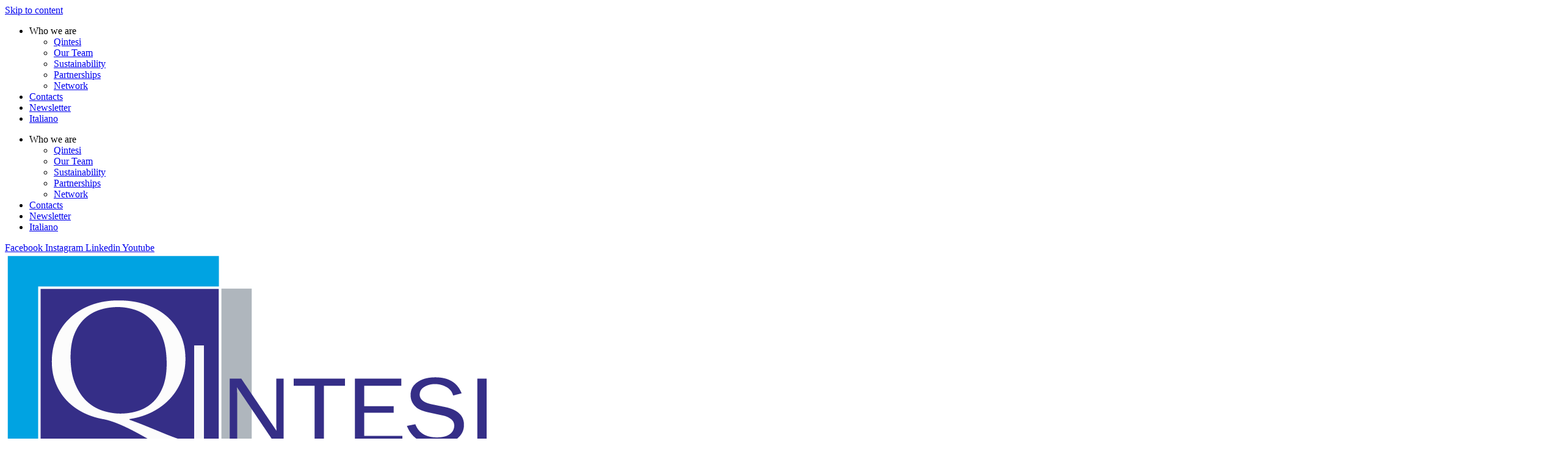

--- FILE ---
content_type: text/html; charset=UTF-8
request_url: https://www.qintesi.com/en/portfolio-tag/sap-s-4hana-en-2/
body_size: 22987
content:
<!doctype html>
<html lang="en-US">
<head>
	<meta charset="UTF-8">
	<meta name="viewport" content="width=device-width, initial-scale=1">
	<link rel="profile" href="https://gmpg.org/xfn/11">
	<meta name='robots' content='index, follow, max-image-preview:large, max-snippet:-1, max-video-preview:-1' />
<script id="cookieyes" type="text/javascript" src="https://cdn-cookieyes.com/client_data/93792bf1e5e7855644832294/script.js"></script><link rel="alternate" hreflang="it" href="https://www.qintesi.com/portfolio-tag/sap-s-4hana/" />
<link rel="alternate" hreflang="en" href="https://www.qintesi.com/en/portfolio-tag/sap-s-4hana-en-2/" />
<link rel="alternate" hreflang="x-default" href="https://www.qintesi.com/portfolio-tag/sap-s-4hana/" />

	<!-- This site is optimized with the Yoast SEO plugin v26.7 - https://yoast.com/wordpress/plugins/seo/ -->
	<title>SAP S/4HANA Archivi - Qintesi</title>
	<link rel="canonical" href="https://www.qintesi.com/en/portfolio-tag/sap-s-4hana-en-2/" />
	<meta property="og:locale" content="en_US" />
	<meta property="og:type" content="article" />
	<meta property="og:title" content="Portfolio Tag: SAP S/4HANA" />
	<meta property="og:url" content="https://www.qintesi.com/en/portfolio-tag/sap-s-4hana-en-2/" />
	<meta property="og:site_name" content="Qintesi" />
	<meta name="twitter:card" content="summary_large_image" />
	<script type="application/ld+json" class="yoast-schema-graph">{"@context":"https://schema.org","@graph":[{"@type":"CollectionPage","@id":"https://www.qintesi.com/en/portfolio-tag/sap-s-4hana-en-2/","url":"https://www.qintesi.com/en/portfolio-tag/sap-s-4hana-en-2/","name":"Portfolio Tag: SAP S/4HANA","isPartOf":{"@id":"https://www.qintesi.com/#website"},"primaryImageOfPage":{"@id":"https://www.qintesi.com/en/portfolio-tag/sap-s-4hana-en-2/#primaryimage"},"image":{"@id":"https://www.qintesi.com/en/portfolio-tag/sap-s-4hana-en-2/#primaryimage"},"thumbnailUrl":"https://www.qintesi.com/wp-content/uploads/2025/02/iStock-1784220971.jpg","breadcrumb":{"@id":"https://www.qintesi.com/en/portfolio-tag/sap-s-4hana-en-2/#breadcrumb"},"inLanguage":"en-US"},{"@type":"ImageObject","inLanguage":"en-US","@id":"https://www.qintesi.com/en/portfolio-tag/sap-s-4hana-en-2/#primaryimage","url":"https://www.qintesi.com/wp-content/uploads/2025/02/iStock-1784220971.jpg","contentUrl":"https://www.qintesi.com/wp-content/uploads/2025/02/iStock-1784220971.jpg","width":2119,"height":1415,"caption":"Auto mechanic using a tablet wireless scanning tool to check the ECU engine system; automobile information displayed on a screen; mechanic working on cars at a garage"},{"@type":"BreadcrumbList","@id":"https://www.qintesi.com/en/portfolio-tag/sap-s-4hana-en-2/#breadcrumb","itemListElement":[{"@type":"ListItem","position":1,"name":"Home","item":"https://www.qintesi.com/"},{"@type":"ListItem","position":2,"name":"SAP S/4HANA"}]},{"@type":"WebSite","@id":"https://www.qintesi.com/#website","url":"https://www.qintesi.com/","name":"Qintesi","description":"People shaping solutions.","publisher":{"@id":"https://www.qintesi.com/#organization"},"potentialAction":[{"@type":"SearchAction","target":{"@type":"EntryPoint","urlTemplate":"https://www.qintesi.com/?s={search_term_string}"},"query-input":{"@type":"PropertyValueSpecification","valueRequired":true,"valueName":"search_term_string"}}],"inLanguage":"en-US"},{"@type":"Organization","@id":"https://www.qintesi.com/#organization","name":"Qintesi","url":"https://www.qintesi.com/","logo":{"@type":"ImageObject","inLanguage":"en-US","@id":"https://www.qintesi.com/#/schema/logo/image/","url":"https://www.qintesi.com/wp-content/uploads/2022/03/qintesi_logo.png","contentUrl":"https://www.qintesi.com/wp-content/uploads/2022/03/qintesi_logo.png","width":908,"height":681,"caption":"Qintesi"},"image":{"@id":"https://www.qintesi.com/#/schema/logo/image/"}}]}</script>
	<!-- / Yoast SEO plugin. -->


<link rel='dns-prefetch' href='//www.googletagmanager.com' />
<link rel="alternate" type="application/rss+xml" title="Qintesi &raquo; Feed" href="https://www.qintesi.com/en/feed/" />
<link rel="alternate" type="application/rss+xml" title="Qintesi &raquo; Comments Feed" href="https://www.qintesi.com/en/comments/feed/" />
<link rel="alternate" type="application/rss+xml" title="Qintesi &raquo; SAP S/4HANA Portfolio Tags Feed" href="https://www.qintesi.com/en/portfolio-tag/sap-s-4hana-en-2/feed/" />
<style id='wp-img-auto-sizes-contain-inline-css'>
img:is([sizes=auto i],[sizes^="auto," i]){contain-intrinsic-size:3000px 1500px}
/*# sourceURL=wp-img-auto-sizes-contain-inline-css */
</style>
<style id='wp-emoji-styles-inline-css'>

	img.wp-smiley, img.emoji {
		display: inline !important;
		border: none !important;
		box-shadow: none !important;
		height: 1em !important;
		width: 1em !important;
		margin: 0 0.07em !important;
		vertical-align: -0.1em !important;
		background: none !important;
		padding: 0 !important;
	}
/*# sourceURL=wp-emoji-styles-inline-css */
</style>
<link rel='stylesheet' id='visual-portfolio-block-filter-by-category-css' href='https://www.qintesi.com/wp-content/plugins/visual-portfolio/build/gutenberg/blocks/filter-by-category/style.css?ver=1762937393' media='all' />
<link rel='stylesheet' id='visual-portfolio-block-pagination-css' href='https://www.qintesi.com/wp-content/plugins/visual-portfolio/build/gutenberg/blocks/pagination/style.css?ver=1762937393' media='all' />
<link rel='stylesheet' id='visual-portfolio-block-sort-css' href='https://www.qintesi.com/wp-content/plugins/visual-portfolio/build/gutenberg/blocks/sort/style.css?ver=1762937393' media='all' />
<style id='global-styles-inline-css'>
:root{--wp--preset--aspect-ratio--square: 1;--wp--preset--aspect-ratio--4-3: 4/3;--wp--preset--aspect-ratio--3-4: 3/4;--wp--preset--aspect-ratio--3-2: 3/2;--wp--preset--aspect-ratio--2-3: 2/3;--wp--preset--aspect-ratio--16-9: 16/9;--wp--preset--aspect-ratio--9-16: 9/16;--wp--preset--color--black: #000000;--wp--preset--color--cyan-bluish-gray: #abb8c3;--wp--preset--color--white: #ffffff;--wp--preset--color--pale-pink: #f78da7;--wp--preset--color--vivid-red: #cf2e2e;--wp--preset--color--luminous-vivid-orange: #ff6900;--wp--preset--color--luminous-vivid-amber: #fcb900;--wp--preset--color--light-green-cyan: #7bdcb5;--wp--preset--color--vivid-green-cyan: #00d084;--wp--preset--color--pale-cyan-blue: #8ed1fc;--wp--preset--color--vivid-cyan-blue: #0693e3;--wp--preset--color--vivid-purple: #9b51e0;--wp--preset--gradient--vivid-cyan-blue-to-vivid-purple: linear-gradient(135deg,rgb(6,147,227) 0%,rgb(155,81,224) 100%);--wp--preset--gradient--light-green-cyan-to-vivid-green-cyan: linear-gradient(135deg,rgb(122,220,180) 0%,rgb(0,208,130) 100%);--wp--preset--gradient--luminous-vivid-amber-to-luminous-vivid-orange: linear-gradient(135deg,rgb(252,185,0) 0%,rgb(255,105,0) 100%);--wp--preset--gradient--luminous-vivid-orange-to-vivid-red: linear-gradient(135deg,rgb(255,105,0) 0%,rgb(207,46,46) 100%);--wp--preset--gradient--very-light-gray-to-cyan-bluish-gray: linear-gradient(135deg,rgb(238,238,238) 0%,rgb(169,184,195) 100%);--wp--preset--gradient--cool-to-warm-spectrum: linear-gradient(135deg,rgb(74,234,220) 0%,rgb(151,120,209) 20%,rgb(207,42,186) 40%,rgb(238,44,130) 60%,rgb(251,105,98) 80%,rgb(254,248,76) 100%);--wp--preset--gradient--blush-light-purple: linear-gradient(135deg,rgb(255,206,236) 0%,rgb(152,150,240) 100%);--wp--preset--gradient--blush-bordeaux: linear-gradient(135deg,rgb(254,205,165) 0%,rgb(254,45,45) 50%,rgb(107,0,62) 100%);--wp--preset--gradient--luminous-dusk: linear-gradient(135deg,rgb(255,203,112) 0%,rgb(199,81,192) 50%,rgb(65,88,208) 100%);--wp--preset--gradient--pale-ocean: linear-gradient(135deg,rgb(255,245,203) 0%,rgb(182,227,212) 50%,rgb(51,167,181) 100%);--wp--preset--gradient--electric-grass: linear-gradient(135deg,rgb(202,248,128) 0%,rgb(113,206,126) 100%);--wp--preset--gradient--midnight: linear-gradient(135deg,rgb(2,3,129) 0%,rgb(40,116,252) 100%);--wp--preset--font-size--small: 13px;--wp--preset--font-size--medium: 20px;--wp--preset--font-size--large: 36px;--wp--preset--font-size--x-large: 42px;--wp--preset--spacing--20: 0.44rem;--wp--preset--spacing--30: 0.67rem;--wp--preset--spacing--40: 1rem;--wp--preset--spacing--50: 1.5rem;--wp--preset--spacing--60: 2.25rem;--wp--preset--spacing--70: 3.38rem;--wp--preset--spacing--80: 5.06rem;--wp--preset--shadow--natural: 6px 6px 9px rgba(0, 0, 0, 0.2);--wp--preset--shadow--deep: 12px 12px 50px rgba(0, 0, 0, 0.4);--wp--preset--shadow--sharp: 6px 6px 0px rgba(0, 0, 0, 0.2);--wp--preset--shadow--outlined: 6px 6px 0px -3px rgb(255, 255, 255), 6px 6px rgb(0, 0, 0);--wp--preset--shadow--crisp: 6px 6px 0px rgb(0, 0, 0);}:root { --wp--style--global--content-size: 800px;--wp--style--global--wide-size: 1200px; }:where(body) { margin: 0; }.wp-site-blocks > .alignleft { float: left; margin-right: 2em; }.wp-site-blocks > .alignright { float: right; margin-left: 2em; }.wp-site-blocks > .aligncenter { justify-content: center; margin-left: auto; margin-right: auto; }:where(.wp-site-blocks) > * { margin-block-start: 24px; margin-block-end: 0; }:where(.wp-site-blocks) > :first-child { margin-block-start: 0; }:where(.wp-site-blocks) > :last-child { margin-block-end: 0; }:root { --wp--style--block-gap: 24px; }:root :where(.is-layout-flow) > :first-child{margin-block-start: 0;}:root :where(.is-layout-flow) > :last-child{margin-block-end: 0;}:root :where(.is-layout-flow) > *{margin-block-start: 24px;margin-block-end: 0;}:root :where(.is-layout-constrained) > :first-child{margin-block-start: 0;}:root :where(.is-layout-constrained) > :last-child{margin-block-end: 0;}:root :where(.is-layout-constrained) > *{margin-block-start: 24px;margin-block-end: 0;}:root :where(.is-layout-flex){gap: 24px;}:root :where(.is-layout-grid){gap: 24px;}.is-layout-flow > .alignleft{float: left;margin-inline-start: 0;margin-inline-end: 2em;}.is-layout-flow > .alignright{float: right;margin-inline-start: 2em;margin-inline-end: 0;}.is-layout-flow > .aligncenter{margin-left: auto !important;margin-right: auto !important;}.is-layout-constrained > .alignleft{float: left;margin-inline-start: 0;margin-inline-end: 2em;}.is-layout-constrained > .alignright{float: right;margin-inline-start: 2em;margin-inline-end: 0;}.is-layout-constrained > .aligncenter{margin-left: auto !important;margin-right: auto !important;}.is-layout-constrained > :where(:not(.alignleft):not(.alignright):not(.alignfull)){max-width: var(--wp--style--global--content-size);margin-left: auto !important;margin-right: auto !important;}.is-layout-constrained > .alignwide{max-width: var(--wp--style--global--wide-size);}body .is-layout-flex{display: flex;}.is-layout-flex{flex-wrap: wrap;align-items: center;}.is-layout-flex > :is(*, div){margin: 0;}body .is-layout-grid{display: grid;}.is-layout-grid > :is(*, div){margin: 0;}body{padding-top: 0px;padding-right: 0px;padding-bottom: 0px;padding-left: 0px;}a:where(:not(.wp-element-button)){text-decoration: underline;}:root :where(.wp-element-button, .wp-block-button__link){background-color: #32373c;border-width: 0;color: #fff;font-family: inherit;font-size: inherit;font-style: inherit;font-weight: inherit;letter-spacing: inherit;line-height: inherit;padding-top: calc(0.667em + 2px);padding-right: calc(1.333em + 2px);padding-bottom: calc(0.667em + 2px);padding-left: calc(1.333em + 2px);text-decoration: none;text-transform: inherit;}.has-black-color{color: var(--wp--preset--color--black) !important;}.has-cyan-bluish-gray-color{color: var(--wp--preset--color--cyan-bluish-gray) !important;}.has-white-color{color: var(--wp--preset--color--white) !important;}.has-pale-pink-color{color: var(--wp--preset--color--pale-pink) !important;}.has-vivid-red-color{color: var(--wp--preset--color--vivid-red) !important;}.has-luminous-vivid-orange-color{color: var(--wp--preset--color--luminous-vivid-orange) !important;}.has-luminous-vivid-amber-color{color: var(--wp--preset--color--luminous-vivid-amber) !important;}.has-light-green-cyan-color{color: var(--wp--preset--color--light-green-cyan) !important;}.has-vivid-green-cyan-color{color: var(--wp--preset--color--vivid-green-cyan) !important;}.has-pale-cyan-blue-color{color: var(--wp--preset--color--pale-cyan-blue) !important;}.has-vivid-cyan-blue-color{color: var(--wp--preset--color--vivid-cyan-blue) !important;}.has-vivid-purple-color{color: var(--wp--preset--color--vivid-purple) !important;}.has-black-background-color{background-color: var(--wp--preset--color--black) !important;}.has-cyan-bluish-gray-background-color{background-color: var(--wp--preset--color--cyan-bluish-gray) !important;}.has-white-background-color{background-color: var(--wp--preset--color--white) !important;}.has-pale-pink-background-color{background-color: var(--wp--preset--color--pale-pink) !important;}.has-vivid-red-background-color{background-color: var(--wp--preset--color--vivid-red) !important;}.has-luminous-vivid-orange-background-color{background-color: var(--wp--preset--color--luminous-vivid-orange) !important;}.has-luminous-vivid-amber-background-color{background-color: var(--wp--preset--color--luminous-vivid-amber) !important;}.has-light-green-cyan-background-color{background-color: var(--wp--preset--color--light-green-cyan) !important;}.has-vivid-green-cyan-background-color{background-color: var(--wp--preset--color--vivid-green-cyan) !important;}.has-pale-cyan-blue-background-color{background-color: var(--wp--preset--color--pale-cyan-blue) !important;}.has-vivid-cyan-blue-background-color{background-color: var(--wp--preset--color--vivid-cyan-blue) !important;}.has-vivid-purple-background-color{background-color: var(--wp--preset--color--vivid-purple) !important;}.has-black-border-color{border-color: var(--wp--preset--color--black) !important;}.has-cyan-bluish-gray-border-color{border-color: var(--wp--preset--color--cyan-bluish-gray) !important;}.has-white-border-color{border-color: var(--wp--preset--color--white) !important;}.has-pale-pink-border-color{border-color: var(--wp--preset--color--pale-pink) !important;}.has-vivid-red-border-color{border-color: var(--wp--preset--color--vivid-red) !important;}.has-luminous-vivid-orange-border-color{border-color: var(--wp--preset--color--luminous-vivid-orange) !important;}.has-luminous-vivid-amber-border-color{border-color: var(--wp--preset--color--luminous-vivid-amber) !important;}.has-light-green-cyan-border-color{border-color: var(--wp--preset--color--light-green-cyan) !important;}.has-vivid-green-cyan-border-color{border-color: var(--wp--preset--color--vivid-green-cyan) !important;}.has-pale-cyan-blue-border-color{border-color: var(--wp--preset--color--pale-cyan-blue) !important;}.has-vivid-cyan-blue-border-color{border-color: var(--wp--preset--color--vivid-cyan-blue) !important;}.has-vivid-purple-border-color{border-color: var(--wp--preset--color--vivid-purple) !important;}.has-vivid-cyan-blue-to-vivid-purple-gradient-background{background: var(--wp--preset--gradient--vivid-cyan-blue-to-vivid-purple) !important;}.has-light-green-cyan-to-vivid-green-cyan-gradient-background{background: var(--wp--preset--gradient--light-green-cyan-to-vivid-green-cyan) !important;}.has-luminous-vivid-amber-to-luminous-vivid-orange-gradient-background{background: var(--wp--preset--gradient--luminous-vivid-amber-to-luminous-vivid-orange) !important;}.has-luminous-vivid-orange-to-vivid-red-gradient-background{background: var(--wp--preset--gradient--luminous-vivid-orange-to-vivid-red) !important;}.has-very-light-gray-to-cyan-bluish-gray-gradient-background{background: var(--wp--preset--gradient--very-light-gray-to-cyan-bluish-gray) !important;}.has-cool-to-warm-spectrum-gradient-background{background: var(--wp--preset--gradient--cool-to-warm-spectrum) !important;}.has-blush-light-purple-gradient-background{background: var(--wp--preset--gradient--blush-light-purple) !important;}.has-blush-bordeaux-gradient-background{background: var(--wp--preset--gradient--blush-bordeaux) !important;}.has-luminous-dusk-gradient-background{background: var(--wp--preset--gradient--luminous-dusk) !important;}.has-pale-ocean-gradient-background{background: var(--wp--preset--gradient--pale-ocean) !important;}.has-electric-grass-gradient-background{background: var(--wp--preset--gradient--electric-grass) !important;}.has-midnight-gradient-background{background: var(--wp--preset--gradient--midnight) !important;}.has-small-font-size{font-size: var(--wp--preset--font-size--small) !important;}.has-medium-font-size{font-size: var(--wp--preset--font-size--medium) !important;}.has-large-font-size{font-size: var(--wp--preset--font-size--large) !important;}.has-x-large-font-size{font-size: var(--wp--preset--font-size--x-large) !important;}
:root :where(.wp-block-pullquote){font-size: 1.5em;line-height: 1.6;}
/*# sourceURL=global-styles-inline-css */
</style>
<link rel='stylesheet' id='wpml-legacy-horizontal-list-0-css' href='https://www.qintesi.com/wp-content/plugins/sitepress-multilingual-cms/templates/language-switchers/legacy-list-horizontal/style.min.css?ver=1' media='all' />
<link rel='stylesheet' id='wpml-menu-item-0-css' href='https://www.qintesi.com/wp-content/plugins/sitepress-multilingual-cms/templates/language-switchers/menu-item/style.min.css?ver=1' media='all' />
<link rel='stylesheet' id='hello-elementor-css' href='https://www.qintesi.com/wp-content/themes/hello-elementor/assets/css/reset.css?ver=3.4.5' media='all' />
<link rel='stylesheet' id='hello-elementor-theme-style-css' href='https://www.qintesi.com/wp-content/themes/hello-elementor/assets/css/theme.css?ver=3.4.5' media='all' />
<link rel='stylesheet' id='hello-elementor-header-footer-css' href='https://www.qintesi.com/wp-content/themes/hello-elementor/assets/css/header-footer.css?ver=3.4.5' media='all' />
<link rel='stylesheet' id='elementor-frontend-css' href='https://www.qintesi.com/wp-content/plugins/elementor/assets/css/frontend.min.css?ver=3.34.1' media='all' />
<link rel='stylesheet' id='elementor-post-5-css' href='https://www.qintesi.com/wp-content/uploads/elementor/css/post-5.css?ver=1768581244' media='all' />
<link rel='stylesheet' id='widget-nav-menu-css' href='https://www.qintesi.com/wp-content/plugins/elementor-pro/assets/css/widget-nav-menu.min.css?ver=3.34.0' media='all' />
<link rel='stylesheet' id='widget-social-icons-css' href='https://www.qintesi.com/wp-content/plugins/elementor/assets/css/widget-social-icons.min.css?ver=3.34.1' media='all' />
<link rel='stylesheet' id='e-apple-webkit-css' href='https://www.qintesi.com/wp-content/plugins/elementor/assets/css/conditionals/apple-webkit.min.css?ver=3.34.1' media='all' />
<link rel='stylesheet' id='widget-image-css' href='https://www.qintesi.com/wp-content/plugins/elementor/assets/css/widget-image.min.css?ver=3.34.1' media='all' />
<link rel='stylesheet' id='widget-search-form-css' href='https://www.qintesi.com/wp-content/plugins/elementor-pro/assets/css/widget-search-form.min.css?ver=3.34.0' media='all' />
<link rel='stylesheet' id='elementor-icons-shared-0-css' href='https://www.qintesi.com/wp-content/plugins/elementor/assets/lib/font-awesome/css/fontawesome.min.css?ver=5.15.3' media='all' />
<link rel='stylesheet' id='elementor-icons-fa-solid-css' href='https://www.qintesi.com/wp-content/plugins/elementor/assets/lib/font-awesome/css/solid.min.css?ver=5.15.3' media='all' />
<link rel='stylesheet' id='e-sticky-css' href='https://www.qintesi.com/wp-content/plugins/elementor-pro/assets/css/modules/sticky.min.css?ver=3.34.0' media='all' />
<link rel='stylesheet' id='e-motion-fx-css' href='https://www.qintesi.com/wp-content/plugins/elementor-pro/assets/css/modules/motion-fx.min.css?ver=3.34.0' media='all' />
<link rel='stylesheet' id='widget-pp-advanced-menu-css' href='https://www.qintesi.com/wp-content/plugins/powerpack-elements/assets/css/min/widget-advanced-menu.min.css?ver=2.12.15' media='all' />
<link rel='stylesheet' id='widget-heading-css' href='https://www.qintesi.com/wp-content/plugins/elementor/assets/css/widget-heading.min.css?ver=3.34.1' media='all' />
<link rel='stylesheet' id='pp-elementor-grid-css' href='https://www.qintesi.com/wp-content/plugins/powerpack-elements/assets/css/min/elementor-grid.min.css?ver=2.12.15' media='all' />
<link rel='stylesheet' id='widget-pp-posts-css' href='https://www.qintesi.com/wp-content/plugins/powerpack-elements/assets/css/min/widget-posts.min.css?ver=2.12.15' media='all' />
<link rel='stylesheet' id='e-animation-slideInRight-css' href='https://www.qintesi.com/wp-content/plugins/elementor/assets/lib/animations/styles/slideInRight.min.css?ver=3.34.1' media='all' />
<link rel='stylesheet' id='e-popup-css' href='https://www.qintesi.com/wp-content/plugins/elementor-pro/assets/css/conditionals/popup.min.css?ver=3.34.0' media='all' />
<link rel='stylesheet' id='widget-divider-css' href='https://www.qintesi.com/wp-content/plugins/elementor/assets/css/widget-divider.min.css?ver=3.34.1' media='all' />
<link rel='stylesheet' id='e-animation-fadeIn-css' href='https://www.qintesi.com/wp-content/plugins/elementor/assets/lib/animations/styles/fadeIn.min.css?ver=3.34.1' media='all' />
<link rel='stylesheet' id='elementor-icons-css' href='https://www.qintesi.com/wp-content/plugins/elementor/assets/lib/eicons/css/elementor-icons.min.css?ver=5.45.0' media='all' />
<link rel='stylesheet' id='pp-extensions-css' href='https://www.qintesi.com/wp-content/plugins/powerpack-elements/assets/css/min/extensions.min.css?ver=2.12.15' media='all' />
<link rel='stylesheet' id='pp-tooltip-css' href='https://www.qintesi.com/wp-content/plugins/powerpack-elements/assets/css/min/tooltip.min.css?ver=2.12.15' media='all' />
<link rel='stylesheet' id='elementor-post-19-css' href='https://www.qintesi.com/wp-content/uploads/elementor/css/post-19.css?ver=1768581245' media='all' />
<link rel='stylesheet' id='elementor-post-21938-css' href='https://www.qintesi.com/wp-content/uploads/elementor/css/post-21938.css?ver=1768581672' media='all' />
<link rel='stylesheet' id='elementor-post-20727-css' href='https://www.qintesi.com/wp-content/uploads/elementor/css/post-20727.css?ver=1768581304' media='all' />
<link rel='stylesheet' id='elementor-post-22598-css' href='https://www.qintesi.com/wp-content/uploads/elementor/css/post-22598.css?ver=1768581245' media='all' />
<link rel='stylesheet' id='elementor-post-14642-css' href='https://www.qintesi.com/wp-content/uploads/elementor/css/post-14642.css?ver=1768581245' media='all' />
<link rel='stylesheet' id='hello-elementor-child-style-css' href='https://www.qintesi.com/wp-content/themes/hello-theme-child-master/style.css?ver=1.0.0' media='all' />
<link rel='stylesheet' id='eael-general-css' href='https://www.qintesi.com/wp-content/plugins/essential-addons-for-elementor-lite/assets/front-end/css/view/general.min.css?ver=6.5.7' media='all' />
<link rel='stylesheet' id='elementor-gf-rubik-css' href='https://fonts.googleapis.com/css?family=Rubik:100,100italic,200,200italic,300,300italic,400,400italic,500,500italic,600,600italic,700,700italic,800,800italic,900,900italic&#038;display=auto' media='all' />
<link rel='stylesheet' id='elementor-gf-opensans-css' href='https://fonts.googleapis.com/css?family=Open+Sans:100,100italic,200,200italic,300,300italic,400,400italic,500,500italic,600,600italic,700,700italic,800,800italic,900,900italic&#038;display=auto' media='all' />
<link rel='stylesheet' id='elementor-gf-roboto-css' href='https://fonts.googleapis.com/css?family=Roboto:100,100italic,200,200italic,300,300italic,400,400italic,500,500italic,600,600italic,700,700italic,800,800italic,900,900italic&#038;display=auto' media='all' />
<link rel='stylesheet' id='elementor-gf-dmsans-css' href='https://fonts.googleapis.com/css?family=DM+Sans:100,100italic,200,200italic,300,300italic,400,400italic,500,500italic,600,600italic,700,700italic,800,800italic,900,900italic&#038;display=auto' media='all' />
<link rel='stylesheet' id='elementor-icons-fa-brands-css' href='https://www.qintesi.com/wp-content/plugins/elementor/assets/lib/font-awesome/css/brands.min.css?ver=5.15.3' media='all' />
<script id="wpml-cookie-js-extra">
var wpml_cookies = {"wp-wpml_current_language":{"value":"en","expires":1,"path":"/"}};
var wpml_cookies = {"wp-wpml_current_language":{"value":"en","expires":1,"path":"/"}};
//# sourceURL=wpml-cookie-js-extra
</script>
<script src="https://www.qintesi.com/wp-content/plugins/sitepress-multilingual-cms/res/js/cookies/language-cookie.js?ver=486900" id="wpml-cookie-js" defer data-wp-strategy="defer"></script>
<script id="jquery-core-js-extra">
var pp = {"ajax_url":"https://www.qintesi.com/wp-admin/admin-ajax.php"};
//# sourceURL=jquery-core-js-extra
</script>
<script src="https://www.qintesi.com/wp-includes/js/jquery/jquery.min.js?ver=3.7.1" id="jquery-core-js"></script>
<script src="https://www.qintesi.com/wp-includes/js/jquery/jquery-migrate.min.js?ver=3.4.1" id="jquery-migrate-js"></script>

<!-- Google tag (gtag.js) snippet added by Site Kit -->
<!-- Google Analytics snippet added by Site Kit -->
<script src="https://www.googletagmanager.com/gtag/js?id=GT-K5LSRPF" id="google_gtagjs-js" async></script>
<script id="google_gtagjs-js-after">
window.dataLayer = window.dataLayer || [];function gtag(){dataLayer.push(arguments);}
gtag("set","linker",{"domains":["www.qintesi.com"]});
gtag("js", new Date());
gtag("set", "developer_id.dZTNiMT", true);
gtag("config", "GT-K5LSRPF");
//# sourceURL=google_gtagjs-js-after
</script>
<link rel="https://api.w.org/" href="https://www.qintesi.com/en/wp-json/" /><link rel="alternate" title="JSON" type="application/json" href="https://www.qintesi.com/en/wp-json/wp/v2/portfolio_tag/1036" /><link rel="EditURI" type="application/rsd+xml" title="RSD" href="https://www.qintesi.com/xmlrpc.php?rsd" />
<meta name="generator" content="WordPress 6.9" />
<meta name="generator" content="WPML ver:4.8.6 stt:1,27;" />
<meta name="generator" content="Site Kit by Google 1.170.0" /><script type='text/javascript'>
/* <![CDATA[ */
var VPData = {"version":"3.4.1","pro":false,"__":{"couldnt_retrieve_vp":"Couldn't retrieve Visual Portfolio ID.","pswp_close":"Close (Esc)","pswp_share":"Share","pswp_fs":"Toggle fullscreen","pswp_zoom":"Zoom in\/out","pswp_prev":"Previous (arrow left)","pswp_next":"Next (arrow right)","pswp_share_fb":"Share on Facebook","pswp_share_tw":"Tweet","pswp_share_x":"X","pswp_share_pin":"Pin it","pswp_download":"Download","fancybox_close":"Close","fancybox_next":"Next","fancybox_prev":"Previous","fancybox_error":"The requested content cannot be loaded. <br \/> Please try again later.","fancybox_play_start":"Start slideshow","fancybox_play_stop":"Pause slideshow","fancybox_full_screen":"Full screen","fancybox_thumbs":"Thumbnails","fancybox_download":"Download","fancybox_share":"Share","fancybox_zoom":"Zoom"},"settingsPopupGallery":{"enable_on_wordpress_images":false,"vendor":"fancybox","deep_linking":false,"deep_linking_url_to_share_images":false,"show_arrows":true,"show_counter":true,"show_zoom_button":true,"show_fullscreen_button":true,"show_share_button":true,"show_close_button":true,"show_thumbs":true,"show_download_button":false,"show_slideshow":false,"click_to_zoom":true,"restore_focus":true},"screenSizes":[320,576,768,992,1200]};
/* ]]> */
</script>
		<noscript>
			<style type="text/css">
				.vp-portfolio__preloader-wrap{display:none}.vp-portfolio__filter-wrap,.vp-portfolio__items-wrap,.vp-portfolio__pagination-wrap,.vp-portfolio__sort-wrap{opacity:1;visibility:visible}.vp-portfolio__item .vp-portfolio__item-img noscript+img,.vp-portfolio__thumbnails-wrap{display:none}
			</style>
		</noscript>
		<meta name="generator" content="Elementor 3.34.1; features: additional_custom_breakpoints; settings: css_print_method-external, google_font-enabled, font_display-auto">
			<style>
				.e-con.e-parent:nth-of-type(n+4):not(.e-lazyloaded):not(.e-no-lazyload),
				.e-con.e-parent:nth-of-type(n+4):not(.e-lazyloaded):not(.e-no-lazyload) * {
					background-image: none !important;
				}
				@media screen and (max-height: 1024px) {
					.e-con.e-parent:nth-of-type(n+3):not(.e-lazyloaded):not(.e-no-lazyload),
					.e-con.e-parent:nth-of-type(n+3):not(.e-lazyloaded):not(.e-no-lazyload) * {
						background-image: none !important;
					}
				}
				@media screen and (max-height: 640px) {
					.e-con.e-parent:nth-of-type(n+2):not(.e-lazyloaded):not(.e-no-lazyload),
					.e-con.e-parent:nth-of-type(n+2):not(.e-lazyloaded):not(.e-no-lazyload) * {
						background-image: none !important;
					}
				}
			</style>
					<style type="text/css">
			/* If html does not have either class, do not show lazy loaded images. */
			html:not(.vp-lazyload-enabled):not(.js) .vp-lazyload {
				display: none;
			}
		</style>
		<script>
			document.documentElement.classList.add(
				'vp-lazyload-enabled'
			);
		</script>
		
<!-- Google Tag Manager snippet added by Site Kit -->
<script>
			( function( w, d, s, l, i ) {
				w[l] = w[l] || [];
				w[l].push( {'gtm.start': new Date().getTime(), event: 'gtm.js'} );
				var f = d.getElementsByTagName( s )[0],
					j = d.createElement( s ), dl = l != 'dataLayer' ? '&l=' + l : '';
				j.async = true;
				j.src = 'https://www.googletagmanager.com/gtm.js?id=' + i + dl;
				f.parentNode.insertBefore( j, f );
			} )( window, document, 'script', 'dataLayer', 'GTM-5BXSRPJ' );
			
</script>

<!-- End Google Tag Manager snippet added by Site Kit -->
<link rel="icon" href="https://www.qintesi.com/wp-content/uploads/2022/03/qintesi_fav-150x150.png" sizes="32x32" />
<link rel="icon" href="https://www.qintesi.com/wp-content/uploads/2022/03/qintesi_fav-300x300.png" sizes="192x192" />
<link rel="apple-touch-icon" href="https://www.qintesi.com/wp-content/uploads/2022/03/qintesi_fav-300x300.png" />
<meta name="msapplication-TileImage" content="https://www.qintesi.com/wp-content/uploads/2022/03/qintesi_fav-300x300.png" />
</head>
<body class="archive tax-portfolio_tag term-sap-s-4hana-en-2 term-1036 wp-custom-logo wp-embed-responsive wp-theme-hello-elementor wp-child-theme-hello-theme-child-master hello-elementor-default elementor-page-20727 elementor-default elementor-template-full-width elementor-kit-5">

		<!-- Google Tag Manager (noscript) snippet added by Site Kit -->
		<noscript>
			<iframe src="https://www.googletagmanager.com/ns.html?id=GTM-5BXSRPJ" height="0" width="0" style="display:none;visibility:hidden"></iframe>
		</noscript>
		<!-- End Google Tag Manager (noscript) snippet added by Site Kit -->
				<script>
			(function($) {
				if (!$) {
					return;
				}

				// Previously we added this code on Elementor pages only,
				// but sometimes Lightbox enabled globally and it still conflicting with our galleries.
				// if (!$('.elementor-page').length) {
				//     return;
				// }

				function addDataAttribute($items) {
					$items.find('.vp-portfolio__item a:not([data-elementor-open-lightbox])').each(function () {
						if (/\.(png|jpe?g|gif|svg|webp)(\?.*)?$/i.test(this.href)) {
							this.dataset.elementorOpenLightbox = 'no';
						}
					});
				}

				$(document).on('init.vpf', function(event, vpObject) {
					if ('vpf' !== event.namespace) {
						return;
					}

					addDataAttribute(vpObject.$item);
				});
				$(document).on('addItems.vpf', function(event, vpObject, $items) {
					if ('vpf' !== event.namespace) {
						return;
					}

					addDataAttribute($items);
				});
			})(window.jQuery);
		</script>
		
<a class="skip-link screen-reader-text" href="#content">Skip to content</a>

		<header data-elementor-type="header" data-elementor-id="19" class="elementor elementor-19 elementor-location-header" data-elementor-post-type="elementor_library">
					<section data-particle_enable="false" data-particle-mobile-disabled="false" class="elementor-section elementor-top-section elementor-element elementor-element-2c7c79d9 elementor-section-content-middle elementor-hidden-tablet elementor-hidden-mobile elementor-section-boxed elementor-section-height-default elementor-section-height-default" data-id="2c7c79d9" data-element_type="section" data-settings="{&quot;background_background&quot;:&quot;classic&quot;}">
						<div class="elementor-container elementor-column-gap-default">
					<div class="elementor-column elementor-col-50 elementor-top-column elementor-element elementor-element-172e82cc" data-id="172e82cc" data-element_type="column">
			<div class="elementor-widget-wrap elementor-element-populated">
						<div class="elementor-element elementor-element-192d394 elementor-nav-menu__align-end elementor-nav-menu--dropdown-none elementor-widget elementor-widget-nav-menu" data-id="192d394" data-element_type="widget" data-settings="{&quot;submenu_icon&quot;:{&quot;value&quot;:&quot;&lt;i class=\&quot;fas fa-chevron-down\&quot; aria-hidden=\&quot;true\&quot;&gt;&lt;\/i&gt;&quot;,&quot;library&quot;:&quot;fa-solid&quot;},&quot;layout&quot;:&quot;horizontal&quot;}" data-widget_type="nav-menu.default">
				<div class="elementor-widget-container">
								<nav aria-label="Menu" class="elementor-nav-menu--main elementor-nav-menu__container elementor-nav-menu--layout-horizontal e--pointer-none">
				<ul id="menu-1-192d394" class="elementor-nav-menu"><li class="menu-item menu-item-type-custom menu-item-object-custom menu-item-has-children menu-item-21376"><a class="elementor-item">Who we are</a>
<ul class="sub-menu elementor-nav-menu--dropdown">
	<li class="menu-item menu-item-type-post_type menu-item-object-page menu-item-21369"><a href="https://www.qintesi.com/en/who-we-are/qintesi/" class="elementor-sub-item">Qintesi</a></li>
	<li class="menu-item menu-item-type-post_type menu-item-object-page menu-item-25997"><a href="https://www.qintesi.com/en/who-we-are/team/" class="elementor-sub-item">Our Team</a></li>
	<li class="menu-item menu-item-type-post_type menu-item-object-page menu-item-32613"><a href="https://www.qintesi.com/en/who-we-are/sustainability-and-social-commitment/" class="elementor-sub-item">Sustainability</a></li>
	<li class="menu-item menu-item-type-post_type menu-item-object-page menu-item-21371"><a href="https://www.qintesi.com/en/who-we-are/partnerships/" class="elementor-sub-item">Partnerships</a></li>
	<li class="menu-item menu-item-type-post_type menu-item-object-page menu-item-21370"><a href="https://www.qintesi.com/en/who-we-are/network/" class="elementor-sub-item">Network</a></li>
</ul>
</li>
<li class="menu-item menu-item-type-post_type menu-item-object-page menu-item-21913"><a href="https://www.qintesi.com/en/contacts/" class="elementor-item">Contacts</a></li>
<li class="menu-item menu-item-type-custom menu-item-object-custom menu-item-21381"><a href="#newsletter-popup-eng" class="elementor-item elementor-item-anchor">Newsletter</a></li>
<li class="menu-item wpml-ls-slot-13 wpml-ls-item wpml-ls-item-it wpml-ls-menu-item wpml-ls-first-item wpml-ls-last-item menu-item-type-wpml_ls_menu_item menu-item-object-wpml_ls_menu_item menu-item-wpml-ls-13-it"><a href="https://www.qintesi.com/portfolio-tag/sap-s-4hana/" title="Switch to Italiano" aria-label="Switch to Italiano" role="menuitem" class="elementor-item"><span class="wpml-ls-native" lang="it">Italiano</span></a></li>
</ul>			</nav>
						<nav class="elementor-nav-menu--dropdown elementor-nav-menu__container" aria-hidden="true">
				<ul id="menu-2-192d394" class="elementor-nav-menu"><li class="menu-item menu-item-type-custom menu-item-object-custom menu-item-has-children menu-item-21376"><a class="elementor-item" tabindex="-1">Who we are</a>
<ul class="sub-menu elementor-nav-menu--dropdown">
	<li class="menu-item menu-item-type-post_type menu-item-object-page menu-item-21369"><a href="https://www.qintesi.com/en/who-we-are/qintesi/" class="elementor-sub-item" tabindex="-1">Qintesi</a></li>
	<li class="menu-item menu-item-type-post_type menu-item-object-page menu-item-25997"><a href="https://www.qintesi.com/en/who-we-are/team/" class="elementor-sub-item" tabindex="-1">Our Team</a></li>
	<li class="menu-item menu-item-type-post_type menu-item-object-page menu-item-32613"><a href="https://www.qintesi.com/en/who-we-are/sustainability-and-social-commitment/" class="elementor-sub-item" tabindex="-1">Sustainability</a></li>
	<li class="menu-item menu-item-type-post_type menu-item-object-page menu-item-21371"><a href="https://www.qintesi.com/en/who-we-are/partnerships/" class="elementor-sub-item" tabindex="-1">Partnerships</a></li>
	<li class="menu-item menu-item-type-post_type menu-item-object-page menu-item-21370"><a href="https://www.qintesi.com/en/who-we-are/network/" class="elementor-sub-item" tabindex="-1">Network</a></li>
</ul>
</li>
<li class="menu-item menu-item-type-post_type menu-item-object-page menu-item-21913"><a href="https://www.qintesi.com/en/contacts/" class="elementor-item" tabindex="-1">Contacts</a></li>
<li class="menu-item menu-item-type-custom menu-item-object-custom menu-item-21381"><a href="#newsletter-popup-eng" class="elementor-item elementor-item-anchor" tabindex="-1">Newsletter</a></li>
<li class="menu-item wpml-ls-slot-13 wpml-ls-item wpml-ls-item-it wpml-ls-menu-item wpml-ls-first-item wpml-ls-last-item menu-item-type-wpml_ls_menu_item menu-item-object-wpml_ls_menu_item menu-item-wpml-ls-13-it"><a href="https://www.qintesi.com/portfolio-tag/sap-s-4hana/" title="Switch to Italiano" aria-label="Switch to Italiano" role="menuitem" class="elementor-item" tabindex="-1"><span class="wpml-ls-native" lang="it">Italiano</span></a></li>
</ul>			</nav>
						</div>
				</div>
					</div>
		</div>
				<div class="elementor-column elementor-col-50 elementor-top-column elementor-element elementor-element-451be7c2" data-id="451be7c2" data-element_type="column">
			<div class="elementor-widget-wrap elementor-element-populated">
						<div class="elementor-element elementor-element-15219f1 elementor-shape-circle elementor-grid-0 e-grid-align-center elementor-widget elementor-widget-social-icons" data-id="15219f1" data-element_type="widget" data-widget_type="social-icons.default">
				<div class="elementor-widget-container">
							<div class="elementor-social-icons-wrapper elementor-grid" role="list">
							<span class="elementor-grid-item" role="listitem">
					<a class="elementor-icon elementor-social-icon elementor-social-icon-facebook elementor-repeater-item-cb9ffbd" href="https://www.facebook.com/qintesi/" target="_blank">
						<span class="elementor-screen-only">Facebook</span>
						<i aria-hidden="true" class="fab fa-facebook"></i>					</a>
				</span>
							<span class="elementor-grid-item" role="listitem">
					<a class="elementor-icon elementor-social-icon elementor-social-icon-instagram elementor-repeater-item-04042d2" href="https://www.instagram.com/qintesi_spa/" target="_blank">
						<span class="elementor-screen-only">Instagram</span>
						<i aria-hidden="true" class="fab fa-instagram"></i>					</a>
				</span>
							<span class="elementor-grid-item" role="listitem">
					<a class="elementor-icon elementor-social-icon elementor-social-icon-linkedin elementor-repeater-item-810f0cb" href="https://www.linkedin.com/company/qintesi-s-p-a-?trk=top_nav_home" target="_blank">
						<span class="elementor-screen-only">Linkedin</span>
						<i aria-hidden="true" class="fab fa-linkedin"></i>					</a>
				</span>
							<span class="elementor-grid-item" role="listitem">
					<a class="elementor-icon elementor-social-icon elementor-social-icon-youtube elementor-repeater-item-f714fdd" href="https://www.youtube.com/channel/UCPCOYj7JGFsU1T5-5J10xIA" target="_blank">
						<span class="elementor-screen-only">Youtube</span>
						<i aria-hidden="true" class="fab fa-youtube"></i>					</a>
				</span>
					</div>
						</div>
				</div>
					</div>
		</div>
					</div>
		</section>
				<header data-particle_enable="false" data-particle-mobile-disabled="false" class="elementor-section elementor-top-section elementor-element elementor-element-e52f1f2 elementor-section-content-middle elementor-hidden-tablet elementor-hidden-mobile elementor-section-height-min-height sticky-header elementor-section-boxed elementor-section-height-default elementor-section-items-middle" data-id="e52f1f2" data-element_type="section" data-settings="{&quot;background_background&quot;:&quot;classic&quot;,&quot;motion_fx_motion_fx_scrolling&quot;:&quot;yes&quot;,&quot;motion_fx_scale_effect&quot;:&quot;yes&quot;,&quot;motion_fx_scale_direction&quot;:&quot;in-out-in&quot;,&quot;motion_fx_scale_speed&quot;:{&quot;unit&quot;:&quot;px&quot;,&quot;size&quot;:-5,&quot;sizes&quot;:[]},&quot;motion_fx_scale_range&quot;:{&quot;unit&quot;:&quot;%&quot;,&quot;size&quot;:&quot;&quot;,&quot;sizes&quot;:{&quot;start&quot;:0,&quot;end&quot;:100}},&quot;sticky&quot;:&quot;top&quot;,&quot;sticky_on&quot;:[&quot;desktop&quot;],&quot;sticky_effects_offset&quot;:40,&quot;motion_fx_devices&quot;:[&quot;desktop&quot;,&quot;tablet&quot;,&quot;mobile&quot;],&quot;sticky_offset&quot;:0,&quot;sticky_anchor_link_offset&quot;:0}">
						<div class="elementor-container elementor-column-gap-default">
					<div class="elementor-column elementor-col-33 elementor-top-column elementor-element elementor-element-12a1201" data-id="12a1201" data-element_type="column">
			<div class="elementor-widget-wrap elementor-element-populated">
						<div class="elementor-element elementor-element-ea87c42 logo elementor-widget elementor-widget-image" data-id="ea87c42" data-element_type="widget" data-widget_type="image.default">
				<div class="elementor-widget-container">
																<a href="https://www.qintesi.com/en/">
							<img fetchpriority="high" width="789" height="407" src="https://www.qintesi.com/wp-content/uploads/2022/03/Qintesi_logo@2x.png" class="attachment-full size-full wp-image-14687" alt="" srcset="https://www.qintesi.com/wp-content/uploads/2022/03/Qintesi_logo@2x.png 789w, https://www.qintesi.com/wp-content/uploads/2022/03/Qintesi_logo@2x-300x155.png 300w, https://www.qintesi.com/wp-content/uploads/2022/03/Qintesi_logo@2x-768x396.png 768w" sizes="(max-width: 789px) 100vw, 789px" />								</a>
															</div>
				</div>
					</div>
		</div>
				<div class="elementor-column elementor-col-33 elementor-top-column elementor-element elementor-element-b4a443a" data-id="b4a443a" data-element_type="column">
			<div class="elementor-widget-wrap elementor-element-populated">
						<div class="elementor-element elementor-element-612194e elementor-nav-menu__align-end menu elementor-nav-menu--dropdown-tablet elementor-nav-menu__text-align-aside elementor-nav-menu--toggle elementor-nav-menu--burger elementor-widget elementor-widget-nav-menu" data-id="612194e" data-element_type="widget" data-settings="{&quot;submenu_icon&quot;:{&quot;value&quot;:&quot;&lt;i class=\&quot;fas fa-chevron-down\&quot; aria-hidden=\&quot;true\&quot;&gt;&lt;\/i&gt;&quot;,&quot;library&quot;:&quot;fa-solid&quot;},&quot;layout&quot;:&quot;horizontal&quot;,&quot;toggle&quot;:&quot;burger&quot;}" data-widget_type="nav-menu.default">
				<div class="elementor-widget-container">
								<nav aria-label="Menu" class="elementor-nav-menu--main elementor-nav-menu__container elementor-nav-menu--layout-horizontal e--pointer-underline e--animation-fade">
				<ul id="menu-1-612194e" class="elementor-nav-menu"><li class="menu-item menu-item-type-custom menu-item-object-custom menu-item-has-children menu-item-21610"><a class="elementor-item">Services</a>
<ul class="sub-menu elementor-nav-menu--dropdown">
	<li class="menu-item menu-item-type-post_type menu-item-object-page menu-item-21621"><a href="https://www.qintesi.com/en/services/digital-transformation/" class="elementor-sub-item">Digital Transformation</a></li>
	<li class="menu-item menu-item-type-post_type menu-item-object-page menu-item-28311"><a href="https://www.qintesi.com/en/services/esg/" class="elementor-sub-item">ESG</a></li>
	<li class="menu-item menu-item-type-post_type menu-item-object-page menu-item-21626"><a href="https://www.qintesi.com/en/services/vertical-solutions/" class="elementor-sub-item">Vertical Solutions</a></li>
	<li class="menu-item menu-item-type-post_type menu-item-object-page menu-item-21622"><a href="https://www.qintesi.com/en/services/it-advisory/" class="elementor-sub-item">IT Advisory</a></li>
	<li class="menu-item menu-item-type-post_type menu-item-object-page menu-item-21623"><a href="https://www.qintesi.com/en/services/maintenance/" class="elementor-sub-item">Maintenance</a></li>
	<li class="menu-item menu-item-type-post_type menu-item-object-page menu-item-21625"><a href="https://www.qintesi.com/en/services/value-added-reseller/" class="elementor-sub-item">VAR SAP</a></li>
	<li class="menu-item menu-item-type-post_type menu-item-object-page menu-item-21624"><a href="https://www.qintesi.com/en/services/management-consulting/" class="elementor-sub-item">Management &#038; Consulting</a></li>
	<li class="menu-item menu-item-type-post_type menu-item-object-page menu-item-28443"><a href="https://www.qintesi.com/en/services/pm-governance-and-realization/" class="elementor-sub-item">PM, Governance &#038; Realization</a></li>
</ul>
</li>
<li class="menu-item menu-item-type-custom menu-item-object-custom menu-item-has-children menu-item-21609"><a class="elementor-item">Sectors</a>
<ul class="sub-menu elementor-nav-menu--dropdown">
	<li class="menu-item menu-item-type-post_type menu-item-object-page menu-item-21614"><a href="https://www.qintesi.com/en/settori/financial-services/" class="elementor-sub-item">Financial Services</a></li>
	<li class="menu-item menu-item-type-post_type menu-item-object-page menu-item-21613"><a href="https://www.qintesi.com/en/settori/engineering-construction/" class="elementor-sub-item">Engineering &#038; Construction</a></li>
	<li class="menu-item menu-item-type-post_type menu-item-object-page menu-item-30134"><a href="https://www.qintesi.com/en/settori/industrial-machinery-components-metal/" class="elementor-sub-item">Industrial Machinery &#038; Components &#038; Metal</a></li>
	<li class="menu-item menu-item-type-post_type menu-item-object-page menu-item-21615"><a href="https://www.qintesi.com/en/settori/automotive-consumer-goods/" class="elementor-sub-item">Automotive &#038; Consumer Goods</a></li>
	<li class="menu-item menu-item-type-post_type menu-item-object-page menu-item-21616"><a href="https://www.qintesi.com/en/settori/pharma-chemicals/" class="elementor-sub-item">Pharma &#038; Chemicals</a></li>
	<li class="menu-item menu-item-type-post_type menu-item-object-page menu-item-21619"><a href="https://www.qintesi.com/en/settori/retail-fashion/" class="elementor-sub-item">Retail &#038; Fashion</a></li>
	<li class="menu-item menu-item-type-post_type menu-item-object-page menu-item-21618"><a href="https://www.qintesi.com/en/settori/real-estate-hospitality/" class="elementor-sub-item">Real Estate &#038; Hospitality</a></li>
	<li class="menu-item menu-item-type-post_type menu-item-object-page menu-item-21612"><a href="https://www.qintesi.com/en/settori/energy-utilities-telco/" class="elementor-sub-item">Energy, Utilities &#038; Telco</a></li>
	<li class="menu-item menu-item-type-post_type menu-item-object-page menu-item-21620"><a href="https://www.qintesi.com/en/settori/transportation-logistic/" class="elementor-sub-item">Transportation &#038; Logistic</a></li>
	<li class="menu-item menu-item-type-post_type menu-item-object-page menu-item-21617"><a href="https://www.qintesi.com/en/settori/professional-services/" class="elementor-sub-item">Professional Services</a></li>
</ul>
</li>
<li class="menu-item menu-item-type-post_type menu-item-object-page menu-item-21802"><a href="https://www.qintesi.com/en/news-events/" class="elementor-item">News &#038; Events</a></li>
<li class="menu-item menu-item-type-post_type menu-item-object-page menu-item-21995"><a href="https://www.qintesi.com/en/spontaneous-applications/" class="elementor-item">Careers</a></li>
</ul>			</nav>
					<div class="elementor-menu-toggle" role="button" tabindex="0" aria-label="Menu Toggle" aria-expanded="false">
			<i aria-hidden="true" role="presentation" class="elementor-menu-toggle__icon--open eicon-menu-bar"></i><i aria-hidden="true" role="presentation" class="elementor-menu-toggle__icon--close eicon-close"></i>		</div>
					<nav class="elementor-nav-menu--dropdown elementor-nav-menu__container" aria-hidden="true">
				<ul id="menu-2-612194e" class="elementor-nav-menu"><li class="menu-item menu-item-type-custom menu-item-object-custom menu-item-has-children menu-item-21610"><a class="elementor-item" tabindex="-1">Services</a>
<ul class="sub-menu elementor-nav-menu--dropdown">
	<li class="menu-item menu-item-type-post_type menu-item-object-page menu-item-21621"><a href="https://www.qintesi.com/en/services/digital-transformation/" class="elementor-sub-item" tabindex="-1">Digital Transformation</a></li>
	<li class="menu-item menu-item-type-post_type menu-item-object-page menu-item-28311"><a href="https://www.qintesi.com/en/services/esg/" class="elementor-sub-item" tabindex="-1">ESG</a></li>
	<li class="menu-item menu-item-type-post_type menu-item-object-page menu-item-21626"><a href="https://www.qintesi.com/en/services/vertical-solutions/" class="elementor-sub-item" tabindex="-1">Vertical Solutions</a></li>
	<li class="menu-item menu-item-type-post_type menu-item-object-page menu-item-21622"><a href="https://www.qintesi.com/en/services/it-advisory/" class="elementor-sub-item" tabindex="-1">IT Advisory</a></li>
	<li class="menu-item menu-item-type-post_type menu-item-object-page menu-item-21623"><a href="https://www.qintesi.com/en/services/maintenance/" class="elementor-sub-item" tabindex="-1">Maintenance</a></li>
	<li class="menu-item menu-item-type-post_type menu-item-object-page menu-item-21625"><a href="https://www.qintesi.com/en/services/value-added-reseller/" class="elementor-sub-item" tabindex="-1">VAR SAP</a></li>
	<li class="menu-item menu-item-type-post_type menu-item-object-page menu-item-21624"><a href="https://www.qintesi.com/en/services/management-consulting/" class="elementor-sub-item" tabindex="-1">Management &#038; Consulting</a></li>
	<li class="menu-item menu-item-type-post_type menu-item-object-page menu-item-28443"><a href="https://www.qintesi.com/en/services/pm-governance-and-realization/" class="elementor-sub-item" tabindex="-1">PM, Governance &#038; Realization</a></li>
</ul>
</li>
<li class="menu-item menu-item-type-custom menu-item-object-custom menu-item-has-children menu-item-21609"><a class="elementor-item" tabindex="-1">Sectors</a>
<ul class="sub-menu elementor-nav-menu--dropdown">
	<li class="menu-item menu-item-type-post_type menu-item-object-page menu-item-21614"><a href="https://www.qintesi.com/en/settori/financial-services/" class="elementor-sub-item" tabindex="-1">Financial Services</a></li>
	<li class="menu-item menu-item-type-post_type menu-item-object-page menu-item-21613"><a href="https://www.qintesi.com/en/settori/engineering-construction/" class="elementor-sub-item" tabindex="-1">Engineering &#038; Construction</a></li>
	<li class="menu-item menu-item-type-post_type menu-item-object-page menu-item-30134"><a href="https://www.qintesi.com/en/settori/industrial-machinery-components-metal/" class="elementor-sub-item" tabindex="-1">Industrial Machinery &#038; Components &#038; Metal</a></li>
	<li class="menu-item menu-item-type-post_type menu-item-object-page menu-item-21615"><a href="https://www.qintesi.com/en/settori/automotive-consumer-goods/" class="elementor-sub-item" tabindex="-1">Automotive &#038; Consumer Goods</a></li>
	<li class="menu-item menu-item-type-post_type menu-item-object-page menu-item-21616"><a href="https://www.qintesi.com/en/settori/pharma-chemicals/" class="elementor-sub-item" tabindex="-1">Pharma &#038; Chemicals</a></li>
	<li class="menu-item menu-item-type-post_type menu-item-object-page menu-item-21619"><a href="https://www.qintesi.com/en/settori/retail-fashion/" class="elementor-sub-item" tabindex="-1">Retail &#038; Fashion</a></li>
	<li class="menu-item menu-item-type-post_type menu-item-object-page menu-item-21618"><a href="https://www.qintesi.com/en/settori/real-estate-hospitality/" class="elementor-sub-item" tabindex="-1">Real Estate &#038; Hospitality</a></li>
	<li class="menu-item menu-item-type-post_type menu-item-object-page menu-item-21612"><a href="https://www.qintesi.com/en/settori/energy-utilities-telco/" class="elementor-sub-item" tabindex="-1">Energy, Utilities &#038; Telco</a></li>
	<li class="menu-item menu-item-type-post_type menu-item-object-page menu-item-21620"><a href="https://www.qintesi.com/en/settori/transportation-logistic/" class="elementor-sub-item" tabindex="-1">Transportation &#038; Logistic</a></li>
	<li class="menu-item menu-item-type-post_type menu-item-object-page menu-item-21617"><a href="https://www.qintesi.com/en/settori/professional-services/" class="elementor-sub-item" tabindex="-1">Professional Services</a></li>
</ul>
</li>
<li class="menu-item menu-item-type-post_type menu-item-object-page menu-item-21802"><a href="https://www.qintesi.com/en/news-events/" class="elementor-item" tabindex="-1">News &#038; Events</a></li>
<li class="menu-item menu-item-type-post_type menu-item-object-page menu-item-21995"><a href="https://www.qintesi.com/en/spontaneous-applications/" class="elementor-item" tabindex="-1">Careers</a></li>
</ul>			</nav>
						</div>
				</div>
					</div>
		</div>
				<div class="elementor-column elementor-col-33 elementor-top-column elementor-element elementor-element-7b2a5a3" data-id="7b2a5a3" data-element_type="column">
			<div class="elementor-widget-wrap elementor-element-populated">
						<div class="elementor-element elementor-element-48acb1b elementor-search-form--skin-full_screen elementor-widget elementor-widget-search-form" data-id="48acb1b" data-element_type="widget" data-settings="{&quot;skin&quot;:&quot;full_screen&quot;}" data-widget_type="search-form.default">
				<div class="elementor-widget-container">
							<search role="search">
			<form class="elementor-search-form" action="https://www.qintesi.com/en/" method="get">
												<div class="elementor-search-form__toggle" role="button" tabindex="0" aria-label="Search">
					<i aria-hidden="true" class="fas fa-search"></i>				</div>
								<div class="elementor-search-form__container">
					<label class="elementor-screen-only" for="elementor-search-form-48acb1b">Search</label>

					
					<input id="elementor-search-form-48acb1b" placeholder="Search..." class="elementor-search-form__input" type="search" name="s" value="">
					<input type='hidden' name='lang' value='en' />
					
										<div class="dialog-lightbox-close-button dialog-close-button" role="button" tabindex="0" aria-label="Close this search box.">
						<i aria-hidden="true" class="eicon-close"></i>					</div>
									</div>
			</form>
		</search>
						</div>
				</div>
					</div>
		</div>
					</div>
		</header>
				<section data-particle_enable="false" data-particle-mobile-disabled="false" class="elementor-section elementor-top-section elementor-element elementor-element-798dc70 elementor-section-content-middle elementor-hidden-desktop elementor-section-boxed elementor-section-height-default elementor-section-height-default" data-id="798dc70" data-element_type="section" data-settings="{&quot;background_background&quot;:&quot;classic&quot;,&quot;sticky&quot;:&quot;top&quot;,&quot;sticky_on&quot;:[&quot;tablet&quot;,&quot;mobile&quot;],&quot;sticky_offset&quot;:0,&quot;sticky_effects_offset&quot;:0,&quot;sticky_anchor_link_offset&quot;:0}">
						<div class="elementor-container elementor-column-gap-default">
					<div class="elementor-column elementor-col-50 elementor-top-column elementor-element elementor-element-5462343" data-id="5462343" data-element_type="column">
			<div class="elementor-widget-wrap elementor-element-populated">
						<div class="elementor-element elementor-element-dea7c8e elementor-widget elementor-widget-image" data-id="dea7c8e" data-element_type="widget" data-widget_type="image.default">
				<div class="elementor-widget-container">
																<a href="https://www.qintesi.com/en/">
							<img fetchpriority="high" width="789" height="407" src="https://www.qintesi.com/wp-content/uploads/2022/03/Qintesi_logo@2x.png" class="attachment-full size-full wp-image-14687" alt="" srcset="https://www.qintesi.com/wp-content/uploads/2022/03/Qintesi_logo@2x.png 789w, https://www.qintesi.com/wp-content/uploads/2022/03/Qintesi_logo@2x-300x155.png 300w, https://www.qintesi.com/wp-content/uploads/2022/03/Qintesi_logo@2x-768x396.png 768w" sizes="(max-width: 789px) 100vw, 789px" />								</a>
															</div>
				</div>
					</div>
		</div>
				<div class="elementor-column elementor-col-50 elementor-top-column elementor-element elementor-element-92bf9e3" data-id="92bf9e3" data-element_type="column">
			<div class="elementor-widget-wrap elementor-element-populated">
						<div class="elementor-element elementor-element-0dd5c40 elementor-view-default elementor-widget elementor-widget-icon" data-id="0dd5c40" data-element_type="widget" data-widget_type="icon.default">
				<div class="elementor-widget-container">
							<div class="elementor-icon-wrapper">
			<a class="elementor-icon" href="#elementor-action%3Aaction%3Dpopup%3Aopen%26settings%3DeyJpZCI6MTQ2NDIsInRvZ2dsZSI6ZmFsc2V9">
			<i aria-hidden="true" class="fas fa-bars"></i>			</a>
		</div>
						</div>
				</div>
					</div>
		</div>
					</div>
		</section>
				</header>
				<div data-elementor-type="archive" data-elementor-id="20727" class="elementor elementor-20727 elementor-location-archive" data-elementor-post-type="elementor_library">
					<section data-particle_enable="false" data-particle-mobile-disabled="false" class="elementor-section elementor-top-section elementor-element elementor-element-526f20b elementor-section-boxed elementor-section-height-default elementor-section-height-default" data-id="526f20b" data-element_type="section">
						<div class="elementor-container elementor-column-gap-default">
					<div class="elementor-column elementor-col-100 elementor-top-column elementor-element elementor-element-17e65ff" data-id="17e65ff" data-element_type="column">
			<div class="elementor-widget-wrap elementor-element-populated">
						<div class="elementor-element elementor-element-624789a elementor-widget elementor-widget-theme-archive-title elementor-page-title elementor-widget-heading" data-id="624789a" data-element_type="widget" data-widget_type="theme-archive-title.default">
				<div class="elementor-widget-container">
					<h1 class="elementor-heading-title elementor-size-default">Portfolio Tags: SAP S/4HANA</h1>				</div>
				</div>
				<div class="elementor-element elementor-element-0f6aa97 pp-equal-height-yes elementor-grid-3 elementor-grid-tablet-2 elementor-grid-mobile-1 elementor-widget elementor-widget-pp-posts" data-id="0f6aa97" data-element_type="widget" data-widget_type="pp-posts.card">
				<div class="elementor-widget-container">
							<div class="pp-posts-container pp-posts-infinite-scroll">
			
										
			<div class="pp-posts pp-posts-skin-card elementor-grid pp-posts-grid" data-query-type="custom" data-layout="grid" data-page="20727" data-skin="card">
											<div class="pp-post-wrap pp-grid-item-wrap elementor-grid-item post-34748 portfolio type-portfolio status-publish format-standard has-post-thumbnail hentry portfolio_tag-anonimizzazione portfolio_tag-data-privacy portfolio_tag-gdpr portfolio_tag-scrumbling servizi-offerti-pm-governance-realization-en servizi-offerti-digital-transformation servizi-offerti-vertical-solutions servizi-offerti-management-consulting moduli_implementati-sap-abap-en moduli_implementati-gdpr moduli_implementati-s-hana settore-transportation-logistic-en">
						<div class="pp-post pp-grid-item">
						<div class="pp-post-thumbnail">
			<a class="pp-post-thumbnail-wrap" href="https://www.qintesi.com/en/portfolio/gdpr-data-retention-in-s-4hana-implementation-of-the-qintesi-solution-for-data-anonymization-in-public-utilities/" title="GDPR data retention in S/4HANA: implementation of the Qintesi solution for data anonymization in public utilities">
				<img width="2000" height="1500" src="https://www.qintesi.com/wp-content/uploads/2026/01/iStock-2219950055.jpg" class="attachment-full size-full wp-image-34743" alt="" />			</a>
		</div>
		
				<div class="pp-post-content-wrap">
					<div class="pp-post-content">
												<h2 class="pp-post-title">
				<a href="https://www.qintesi.com/en/portfolio/gdpr-data-retention-in-s-4hana-implementation-of-the-qintesi-solution-for-data-anonymization-in-public-utilities/">GDPR data retention in S/4HANA: implementation of the Qintesi solution for data anonymization in public utilities</a>			</h2>
								</div>
									</div>

							</div>
					</div>
				<div class="pp-post-wrap pp-grid-item-wrap elementor-grid-item post-34239 portfolio type-portfolio status-publish format-standard has-post-thumbnail hentry portfolio_tag-ifrs-16-en portfolio_tag-sap-btp-datasphere-en portfolio_tag-valuation-ifrs-16-en portfolio_tag-real-estate-en-2 portfolio_tag-leasing-en-2 servizi-offerti-pm-governance-realization-en servizi-offerti-digital-transformation servizi-offerti-vertical-solutions moduli_implementati-sap-re-fx-clm moduli_implementati-datasphere-en moduli_implementati-sap-btp-en settore-industrial-machinery-components-metal-en">
						<div class="pp-post pp-grid-item">
						<div class="pp-post-thumbnail">
			<a class="pp-post-thumbnail-wrap" href="https://www.qintesi.com/en/portfolio/miglioramento-della-gestione-dei-leasing-soggetti-al-principio-contabile-ifrs-16-con-sap-re-fx-clm-e-btp/" title="Improved management of leases subject to IFRS 16 with SAP RE-Fx CLM and BTP">
				<img width="2121" height="1414" src="https://www.qintesi.com/wp-content/uploads/2025/09/iStock-2189401088.jpg" class="attachment-full size-full wp-image-34227" alt="" />			</a>
		</div>
		
				<div class="pp-post-content-wrap">
					<div class="pp-post-content">
												<h2 class="pp-post-title">
				<a href="https://www.qintesi.com/en/portfolio/miglioramento-della-gestione-dei-leasing-soggetti-al-principio-contabile-ifrs-16-con-sap-re-fx-clm-e-btp/">Improved management of leases subject to IFRS 16 with SAP RE-Fx CLM and BTP</a>			</h2>
								</div>
									</div>

							</div>
					</div>
				<div class="pp-post-wrap pp-grid-item-wrap elementor-grid-item post-33302 portfolio type-portfolio status-publish format-standard has-post-thumbnail hentry portfolio_tag-production-planning-execution-en portfolio_tag-digital-transformation-en-2 portfolio_tag-warehouse-management-en portfolio_tag-controlling-en-2 portfolio_tag-sap-s-4hana-en-2 servizi-offerti-it-advisory servizi-offerti-industry-4-0-en servizi-offerti-operations-en servizi-offerti-sap-s-4hana-en servizi-offerti-digital-transformation moduli_implementati-sap-mii-en moduli_implementati-sap-fiori-en-2 moduli_implementati-co-en-2 moduli_implementati-fi-en-2 moduli_implementati-mm-en-2 moduli_implementati-qm-en moduli_implementati-sd-en-2 moduli_implementati-wm-en moduli_implementati-pp-en settore-automotive-consumer-goods-en">
						<div class="pp-post pp-grid-item">
						<div class="pp-post-thumbnail">
			<a class="pp-post-thumbnail-wrap" href="https://www.qintesi.com/en/portfolio/progetto-sap-s-4hana-per-un-cliente-automotive/" title="SAP S/4HANA project for an automotive company">
				<img loading="lazy" width="2119" height="1415" src="https://www.qintesi.com/wp-content/uploads/2025/02/iStock-1784220971.jpg" class="attachment-full size-full wp-image-33290" alt="" />			</a>
		</div>
		
				<div class="pp-post-content-wrap">
					<div class="pp-post-content">
												<h2 class="pp-post-title">
				<a href="https://www.qintesi.com/en/portfolio/progetto-sap-s-4hana-per-un-cliente-automotive/">SAP S/4HANA project for an automotive company</a>			</h2>
								</div>
									</div>

							</div>
					</div>
				<div class="pp-post-wrap pp-grid-item-wrap elementor-grid-item post-33193 portfolio type-portfolio status-publish format-standard has-post-thumbnail hentry portfolio_tag-sap-mii-en portfolio_tag-s-hana-en portfolio_tag-digital-transformation-en-2 portfolio_tag-sapui5-en portfolio_tag-mes-en servizi-offerti-digital-transformation servizi-offerti-it-advisory moduli_implementati-sap-hana-en moduli_implementati-sap-mii-en moduli_implementati-sapui5-en settore-industrial-machinery-components-metal-en">
						<div class="pp-post pp-grid-item">
						<div class="pp-post-thumbnail">
			<a class="pp-post-thumbnail-wrap" href="https://www.qintesi.com/en/portfolio/il-mes-digitalizzazione-intelligente-per-la-quotidianita-di-fabbrica/" title="MES solution: intelligent digitisation for everyday factory life">
				<img loading="lazy" width="2560" height="1440" src="https://www.qintesi.com/wp-content/uploads/2025/02/iStock-1481351201-scaled.jpg" class="attachment-full size-full wp-image-33182" alt="" />			</a>
		</div>
		
				<div class="pp-post-content-wrap">
					<div class="pp-post-content">
												<h2 class="pp-post-title">
				<a href="https://www.qintesi.com/en/portfolio/il-mes-digitalizzazione-intelligente-per-la-quotidianita-di-fabbrica/">MES solution: intelligent digitisation for everyday factory life</a>			</h2>
								</div>
									</div>

							</div>
					</div>
				<div class="pp-post-wrap pp-grid-item-wrap elementor-grid-item post-32527 portfolio type-portfolio status-publish format-standard has-post-thumbnail hentry portfolio_tag-liquidity-planning-en portfolio_tag-sap-connector-for-cash-forecast-en portfolio_tag-treasury-en-2 portfolio_tag-digital-transformation-en-2 portfolio_tag-bank-connectivity-en portfolio_tag-kyriba-en portfolio_tag-global-visibility-en servizi-offerti-digital-transformation moduli_implementati-bank-connectivity-en moduli_implementati-deal-capture-en moduli_implementati-liquidity-planning-en moduli_implementati-advanced-cash-forecast-en moduli_implementati-cash-management-en moduli_implementati-in-house-banking-en settore-engineering-construction-industrial-components-en">
						<div class="pp-post pp-grid-item">
						<div class="pp-post-thumbnail">
			<a class="pp-post-thumbnail-wrap" href="https://www.qintesi.com/en/portfolio/soluzione-cloud-kyriba-come-treasury-management-system-in-una-realta-internazionale-del-settore-edilizio/" title="Kyriba Cloud Solution for Treasury Management System in an international construction industry.">
				<img loading="lazy" width="1999" height="1499" src="https://www.qintesi.com/wp-content/uploads/2024/09/iStock-1352083784.jpg" class="attachment-full size-full wp-image-32512" alt="" />			</a>
		</div>
		
				<div class="pp-post-content-wrap">
					<div class="pp-post-content">
												<h2 class="pp-post-title">
				<a href="https://www.qintesi.com/en/portfolio/soluzione-cloud-kyriba-come-treasury-management-system-in-una-realta-internazionale-del-settore-edilizio/">Kyriba Cloud Solution for Treasury Management System in an international construction industry.</a>			</h2>
								</div>
									</div>

							</div>
					</div>
				<div class="pp-post-wrap pp-grid-item-wrap elementor-grid-item post-32407 portfolio type-portfolio status-publish format-standard has-post-thumbnail hentry portfolio_category-sectors portfolio_tag-cloud-en-2 portfolio_tag-performance-management-en-2 portfolio_tag-digital-transformation-en-2 servizi-offerti-digital-transformation servizi-offerti-management-consulting moduli_implementati-sap-enable-now-en settore-pharma-chemicals-en">
						<div class="pp-post pp-grid-item">
						<div class="pp-post-thumbnail">
			<a class="pp-post-thumbnail-wrap" href="https://www.qintesi.com/en/portfolio/digital-transformation-dei-processi-formativi-end-user-mediante-la-soluzione-sap-enable-now/" title="Digital Transformation of end-user training processes using the SAP Enable Now solution">
				<img loading="lazy" width="2560" height="1145" src="https://www.qintesi.com/wp-content/uploads/2024/07/iStock-2036497130-scaled.jpg" class="attachment-full size-full wp-image-32398" alt="" />			</a>
		</div>
		
				<div class="pp-post-content-wrap">
					<div class="pp-post-content">
												<h2 class="pp-post-title">
				<a href="https://www.qintesi.com/en/portfolio/digital-transformation-dei-processi-formativi-end-user-mediante-la-soluzione-sap-enable-now/">Digital Transformation of end-user training processes using the SAP Enable Now solution</a>			</h2>
								</div>
									</div>

							</div>
					</div>
				<div class="pp-post-wrap pp-grid-item-wrap elementor-grid-item post-32283 portfolio type-portfolio status-publish format-standard has-post-thumbnail hentry portfolio_tag-ifrs-2 portfolio_tag-financial-en-en-2 portfolio_tag-reporting-en-en-2 portfolio_tag-leasing-en-2 portfolio_tag-valuation-ifrs16-en portfolio_tag-sap-s-4hana-2 servizi-offerti-digital-transformation servizi-offerti-management-consulting servizi-offerti-pm-governance-realization-en servizi-offerti-vertical-solutions moduli_implementati-sap-re-fx-clm moduli_implementati-sap-fi-en-2 settore-automotive-consumer-goods-en">
						<div class="pp-post pp-grid-item">
						<div class="pp-post-thumbnail">
			<a class="pp-post-thumbnail-wrap" href="https://www.qintesi.com/en/portfolio/ifrs-adoption-ed-implementazione-del-modulo-sap-re-fx-clm-per-lapplicazione-del-principio-contabile-ifrs16-nella-gestione-dei-leasing/" title="IFRS Adoption and Implementation of SAP RE-Fx CLM module for the application of IFRS16 accounting standard in lease management">
				<img loading="lazy" width="2121" height="1414" src="https://www.qintesi.com/wp-content/uploads/2024/06/iStock-2139433772.jpg" class="attachment-full size-full wp-image-32285" alt="" />			</a>
		</div>
		
				<div class="pp-post-content-wrap">
					<div class="pp-post-content">
												<h2 class="pp-post-title">
				<a href="https://www.qintesi.com/en/portfolio/ifrs-adoption-ed-implementazione-del-modulo-sap-re-fx-clm-per-lapplicazione-del-principio-contabile-ifrs16-nella-gestione-dei-leasing/">IFRS Adoption and Implementation of SAP RE-Fx CLM module for the application of IFRS16 accounting standard in lease management</a>			</h2>
								</div>
									</div>

							</div>
					</div>
				<div class="pp-post-wrap pp-grid-item-wrap elementor-grid-item post-32274 portfolio type-portfolio status-publish format-standard has-post-thumbnail hentry portfolio_tag-reporting-en-en-2 portfolio_tag-sap-fiori-en-2 portfolio_tag-consolidation-en-2 portfolio_tag-disclosure-en-2 portfolio_tag-finance-en-en servizi-offerti-digital-transformation servizi-offerti-management-consulting moduli_implementati-sap-group-reporting-en-2 settore-automotive-consumer-goods-en">
						<div class="pp-post pp-grid-item">
						<div class="pp-post-thumbnail">
			<a class="pp-post-thumbnail-wrap" href="https://www.qintesi.com/en/portfolio/consolidated-financial-statements-with-sap-group-reporting/" title="Consolidated financial statements with SAP Group Reporting">
				<img loading="lazy" width="2121" height="1414" src="https://www.qintesi.com/wp-content/uploads/2024/06/iStock-1350289739.jpg" class="attachment-full size-full wp-image-32265" alt="" />			</a>
		</div>
		
				<div class="pp-post-content-wrap">
					<div class="pp-post-content">
												<h2 class="pp-post-title">
				<a href="https://www.qintesi.com/en/portfolio/consolidated-financial-statements-with-sap-group-reporting/">Consolidated financial statements with SAP Group Reporting</a>			</h2>
								</div>
									</div>

							</div>
					</div>
				<div class="pp-post-wrap pp-grid-item-wrap elementor-grid-item post-32251 portfolio type-portfolio status-publish format-standard has-post-thumbnail hentry portfolio_tag-vertex-ai-en portfolio_tag-google-cloud-platform-en-2 portfolio_tag-manufacturing-en portfolio_tag-ottimizzazione-en servizi-offerti-digital-transformation moduli_implementati-vertex-ai-en settore-automotive-consumer-goods-en">
						<div class="pp-post pp-grid-item">
						<div class="pp-post-thumbnail">
			<a class="pp-post-thumbnail-wrap" href="https://www.qintesi.com/en/portfolio/ottimizzazione-dei-processi-di-fabbricazione-mix-ottimale-per-imballaggio-box-doccia/" title="Manufacturing process optimization: optimal mix for shower box packaging">
				<img loading="lazy" width="2309" height="1299" src="https://www.qintesi.com/wp-content/uploads/2024/06/iStock-1465056864.jpg" class="attachment-full size-full wp-image-32239" alt="" />			</a>
		</div>
		
				<div class="pp-post-content-wrap">
					<div class="pp-post-content">
												<h2 class="pp-post-title">
				<a href="https://www.qintesi.com/en/portfolio/ottimizzazione-dei-processi-di-fabbricazione-mix-ottimale-per-imballaggio-box-doccia/">Manufacturing process optimization: optimal mix for shower box packaging</a>			</h2>
								</div>
									</div>

							</div>
					</div>
				<div class="pp-post-wrap pp-grid-item-wrap elementor-grid-item post-32088 portfolio type-portfolio status-publish format-standard has-post-thumbnail hentry portfolio_tag-equipment-and-tool-management-en portfolio_tag-digital-transformation-en-2 servizi-offerti-pm-governance-realization-en servizi-offerti-digital-transformation moduli_implementati-sap-co-en-2 moduli_implementati-sap-pm-en moduli_implementati-sap-sd-en moduli_implementati-sap-etm-en moduli_implementati-sap-mm-en moduli_implementati-sap-fi-en-2 settore-engineering-construction-industrial-components-en">
						<div class="pp-post pp-grid-item">
						<div class="pp-post-thumbnail">
			<a class="pp-post-thumbnail-wrap" href="https://www.qintesi.com/en/portfolio/implementazione-modulo-sap-etm/" title="SAP ETM Module Implementation">
				<img loading="lazy" width="1365" height="768" src="https://www.qintesi.com/wp-content/uploads/2024/05/iStock-1459472336-1.jpg" class="attachment-full size-full wp-image-32070" alt="" />			</a>
		</div>
		
				<div class="pp-post-content-wrap">
					<div class="pp-post-content">
												<h2 class="pp-post-title">
				<a href="https://www.qintesi.com/en/portfolio/implementazione-modulo-sap-etm/">SAP ETM Module Implementation</a>			</h2>
								</div>
									</div>

							</div>
					</div>
				<div class="pp-post-wrap pp-grid-item-wrap elementor-grid-item post-31960 portfolio type-portfolio status-publish format-standard has-post-thumbnail hentry portfolio_tag-payment-and-approval-workflow-en portfolio_tag-project-management-en portfolio_tag-sap-multi-bank-connectivity-en portfolio_tag-digital-transformation-en-2 portfolio_tag-tesoreria-en servizi-offerti-digital-transformation servizi-offerti-pm-governance-realization-en moduli_implementati-bank-communication-management-2-en moduli_implementati-multi-bank-connectivity-en settore-engineering-construction-industrial-components-en">
						<div class="pp-post pp-grid-item">
						<div class="pp-post-thumbnail">
			<a class="pp-post-thumbnail-wrap" href="https://www.qintesi.com/en/portfolio/sap-multibank-connectivity-gestire-in-sicurezza-i-flussi-di-comunicazione-da-e-verso-le-controparti-bancarie/" title="SAP Multibank Connectivity: securely manage communication flows to and from bank counterparties">
				<img loading="lazy" width="2121" height="1414" src="https://www.qintesi.com/wp-content/uploads/2024/05/iStock-1334591614.jpg" class="attachment-full size-full wp-image-31950" alt="" />			</a>
		</div>
		
				<div class="pp-post-content-wrap">
					<div class="pp-post-content">
												<h2 class="pp-post-title">
				<a href="https://www.qintesi.com/en/portfolio/sap-multibank-connectivity-gestire-in-sicurezza-i-flussi-di-comunicazione-da-e-verso-le-controparti-bancarie/">SAP Multibank Connectivity: securely manage communication flows to and from bank counterparties</a>			</h2>
								</div>
									</div>

							</div>
					</div>
				<div class="pp-post-wrap pp-grid-item-wrap elementor-grid-item post-31764 portfolio type-portfolio status-publish format-standard has-post-thumbnail hentry portfolio_tag-sap-fiori-en-2 portfolio_tag-data-migration-en-2 portfolio_tag-reporting-en-en-2 portfolio_tag-treasury-en-2 portfolio_tag-credit-performance-optimization-en-2 servizi-offerti-digital-transformation moduli_implementati-sap-advanced-credit-management-en-2 moduli_implementati-sap-collections-management-en moduli_implementati-sap-dispute-management-en settore-industrial-machinery-components-metal-en">
						<div class="pp-post pp-grid-item">
						<div class="pp-post-thumbnail">
			<a class="pp-post-thumbnail-wrap" href="https://www.qintesi.com/en/portfolio/sap-s-4hana-collection-dispute-management-ottimizzazione-della-gestione-recupero-crediti/" title="SAP S/4HANA COLLECTION &amp; DISPUTE MANAGEMENT: optimization of debt collection management">
				<img loading="lazy" width="2122" height="1412" src="https://www.qintesi.com/wp-content/uploads/2024/03/iStock-1633327270.jpg" class="attachment-full size-full wp-image-31759" alt="" />			</a>
		</div>
		
				<div class="pp-post-content-wrap">
					<div class="pp-post-content">
												<h2 class="pp-post-title">
				<a href="https://www.qintesi.com/en/portfolio/sap-s-4hana-collection-dispute-management-ottimizzazione-della-gestione-recupero-crediti/">SAP S/4HANA COLLECTION &amp; DISPUTE MANAGEMENT: optimization of debt collection management</a>			</h2>
								</div>
									</div>

							</div>
					</div>
									</div>
			
			
						<div class="pp-posts-loader"></div>
			
			
											<div class="pp-posts-pagination-wrap pp-posts-pagination-bottom">
								<nav class="pp-posts-pagination pp-posts-pagination-ajax elementor-pagination" role="navigation" aria-label="Pagination" data-total="7">
				<span aria-current="page" class="page-numbers current">1</span>
<a class="page-numbers" href="https://www.qintesi.com/en/portfolio-tag/sap-s-4hana-en-2/page/2/">2</a>
<a class="page-numbers" href="https://www.qintesi.com/en/portfolio-tag/sap-s-4hana-en-2/page/3/">3</a>
<a class="page-numbers" href="https://www.qintesi.com/en/portfolio-tag/sap-s-4hana-en-2/page/4/">4</a>
<a class="page-numbers" href="https://www.qintesi.com/en/portfolio-tag/sap-s-4hana-en-2/page/5/">5</a>
<a class="page-numbers" href="https://www.qintesi.com/en/portfolio-tag/sap-s-4hana-en-2/page/6/">6</a>
<a class="page-numbers" href="https://www.qintesi.com/en/portfolio-tag/sap-s-4hana-en-2/page/7/">7</a>			</nav>
							</div>
									</div>

		
						</div>
				</div>
					</div>
		</div>
					</div>
		</section>
				</div>
				<footer data-elementor-type="footer" data-elementor-id="21938" class="elementor elementor-21938 elementor-14837 elementor-location-footer" data-elementor-post-type="elementor_library">
			<div data-particle_enable="false" data-particle-mobile-disabled="false" class="elementor-element elementor-element-ba8ef35 e-flex e-con-boxed e-con e-parent" data-id="ba8ef35" data-element_type="container" data-settings="{&quot;background_background&quot;:&quot;classic&quot;}">
					<div class="e-con-inner">
		<div data-particle_enable="false" data-particle-mobile-disabled="false" class="elementor-element elementor-element-aaa8340 e-con-full e-flex e-con e-child" data-id="aaa8340" data-element_type="container">
		<div data-particle_enable="false" data-particle-mobile-disabled="false" class="elementor-element elementor-element-a3e44b3 e-con-full e-flex e-con e-child" data-id="a3e44b3" data-element_type="container">
		<div data-particle_enable="false" data-particle-mobile-disabled="false" class="elementor-element elementor-element-9dbeb8c e-con-full e-flex e-con e-child" data-id="9dbeb8c" data-element_type="container">
				<div class="elementor-element elementor-element-24f78af elementor-widget elementor-widget-image" data-id="24f78af" data-element_type="widget" data-widget_type="image.default">
				<div class="elementor-widget-container">
															<img loading="lazy" width="789" height="407" src="https://www.qintesi.com/wp-content/uploads/2022/03/Qintesi_logo@2x.png" class="attachment-full size-full wp-image-14688" alt="" srcset="https://www.qintesi.com/wp-content/uploads/2022/03/Qintesi_logo@2x.png 789w, https://www.qintesi.com/wp-content/uploads/2022/03/Qintesi_logo@2x-300x155.png 300w, https://www.qintesi.com/wp-content/uploads/2022/03/Qintesi_logo@2x-768x396.png 768w" sizes="(max-width: 789px) 100vw, 789px" />															</div>
				</div>
				</div>
		<div data-particle_enable="false" data-particle-mobile-disabled="false" class="elementor-element elementor-element-56f3eef e-con-full e-flex e-con e-child" data-id="56f3eef" data-element_type="container">
				<div class="elementor-element elementor-element-d72a01d elementor-widget elementor-widget-image" data-id="d72a01d" data-element_type="widget" data-widget_type="image.default">
				<div class="elementor-widget-container">
															<img src="https://www.qintesi.com/wp-content/uploads/2022/03/it-link.svg" class="attachment-full size-full wp-image-28526" alt="" />															</div>
				</div>
				</div>
				</div>
				<div class="elementor-element elementor-element-9d8e99e elementor-widget elementor-widget-text-editor" data-id="9d8e99e" data-element_type="widget" data-widget_type="text-editor.default">
				<div class="elementor-widget-container">
									<p>Milan &#8211; Rome &#8211; Bergamo &#8211; Venice &#8211; Mantua &#8211; Brescia</p>								</div>
				</div>
				<div class="elementor-element elementor-element-56761c3 elementor-widget elementor-widget-text-editor" data-id="56761c3" data-element_type="widget" data-widget_type="text-editor.default">
				<div class="elementor-widget-container">
									<a href="mailto:info@qintesi.it" style="color:#1d3087">info@qintesi.it</a> &#8211; <a href="mailto:qintesi@pec.it" style="color:#1d3087">qintesi@pec.it</a>								</div>
				</div>
				<div class="elementor-element elementor-element-aa852ec elementor-widget elementor-widget-text-editor" data-id="aa852ec" data-element_type="widget" data-widget_type="text-editor.default">
				<div class="elementor-widget-container">
									<p><strong>Qintesi S.p.A. ©Copyright 2025</strong><br />Entered in the Register of Companies of Bergamo<br />CCIAA/R.E.A. BG 284863 – F.C. &amp; VAT 02384970162 &#8211; Soc. Cap. Euro 4.000.000 fully paid</p>								</div>
				</div>
				<div class="elementor-element elementor-element-590e14e elementor-widget elementor-widget-html" data-id="590e14e" data-element_type="widget" data-widget_type="html.default">
				<div class="elementor-widget-container">
					<div class="custom-footer-gallery">
  <img src="https://www.qintesi.com/wp-content/uploads/2023/12/SAP_GoldPartner.png" alt="SAP Gold Partner">
  <img src="https://www.qintesi.com/wp-content/uploads/2022/03/google-cloud-partner-summit-digital-firebase-functions-website-integration.png" alt="Google Cloud Partner">
  <img src="https://www.qintesi.com/wp-content/uploads/2024/10/kyriba-logo-qintesi-1-768x289.png" alt="Kyriba">
  <img src="https://www.qintesi.com/wp-content/uploads/2025/07/fioneer-logo-qintesi.png" alt="Fioneer">
  <img src="https://www.qintesi.com/wp-content/uploads/2025/07/anaplan-logo-qintesi.png" alt="Anaplan">
</div>

<style>
/* Desktop */
.custom-footer-gallery {
  display: flex;
  height: 40px;
  gap: 20px;
  align-items: center;
  justify-content: center;
}

.custom-footer-gallery img {
  height: 100%;
  width: auto;
  object-fit: contain;
}

/* Tablet */
@media (max-width: 768px) {
  .custom-footer-gallery {
    height: 52px;
    gap: 15px;
    overflow-x: auto; /* Scroll orizzontale se necessario */
    padding: 10px 0;
  }
  
  .custom-footer-gallery img {
    flex-shrink: 0; /* Previene il restringimento */
  }
}

/* Mobile */
@media (max-width: 480px) {
  .custom-footer-gallery {
    display: grid;
    grid-template-columns: repeat(2, 1fr);
    gap: 20px;
    height: auto;
  }
  
  .custom-footer-gallery img {
    width: 100%;
    height: 40px;
    object-fit: contain;
  }
}
</style>				</div>
				</div>
				</div>
		<div data-particle_enable="false" data-particle-mobile-disabled="false" class="elementor-element elementor-element-3b68f0d elementor-hidden-tablet e-con-full e-flex e-con e-child" data-id="3b68f0d" data-element_type="container">
				</div>
		<div data-particle_enable="false" data-particle-mobile-disabled="false" class="elementor-element elementor-element-7423c85 e-con-full e-flex e-con e-child" data-id="7423c85" data-element_type="container">
				<div class="elementor-element elementor-element-459755e elementor-widget elementor-widget-pp-advanced-menu" data-id="459755e" data-element_type="widget" data-settings="{&quot;layout&quot;:&quot;vertical&quot;,&quot;submenu_icon&quot;:{&quot;value&quot;:&quot;&lt;i class=\&quot;\&quot;&gt;&lt;\/i&gt;&quot;,&quot;library&quot;:&quot;&quot;},&quot;expanded_submenu&quot;:&quot;no&quot;,&quot;show_submenu_on&quot;:&quot;hover&quot;,&quot;show_responsive_submenu_on&quot;:&quot;icon&quot;}" data-widget_type="pp-advanced-menu.default">
				<div class="elementor-widget-container">
									<div class="pp-advanced-menu-main-wrapper pp-advanced-menu__align-left pp-advanced-menu--dropdown-none pp-advanced-menu--type- pp-advanced-menu__text-align- pp-advanced-menu--toggle pp-advanced-menu--">
								<nav id="pp-menu-459755e" class="pp-advanced-menu--main pp-advanced-menu__container pp-advanced-menu--layout-vertical pp--pointer-none" aria-label="Footer (eng)" data-settings="{&quot;menu_id&quot;:&quot;459755e&quot;,&quot;breakpoint&quot;:&quot;none&quot;}"><ul id="menu-footer-eng" class="pp-advanced-menu sm-vertical"><li class="menu-item menu-item-type-post_type menu-item-object-page menu-item-21937"><a href="https://www.qintesi.com/en/privacy-e-termini-di-utilizzo/" class="pp-menu-item">Privacy e Termini di utilizzo</a></li>
<li class="menu-item menu-item-type-post_type menu-item-object-page menu-item-21936"><a href="https://www.qintesi.com/en/cookie-policy/" class="pp-menu-item">Cookie Policy</a></li>
<li class="menu-item menu-item-type-post_type menu-item-object-page menu-item-22316"><a href="https://www.qintesi.com/en/recognitions/" class="pp-menu-item">Recognitions</a></li>
<li class="menu-item menu-item-type-post_type menu-item-object-page menu-item-21913"><a href="https://www.qintesi.com/en/contacts/" class="pp-menu-item">Contacts</a></li>
</ul></nav>
										</div>
								</div>
				</div>
				<div class="elementor-element elementor-element-62e99ee elementor-widget elementor-widget-image" data-id="62e99ee" data-element_type="widget" data-widget_type="image.default">
				<div class="elementor-widget-container">
															<img loading="lazy" width="300" height="7" src="https://www.qintesi.com/wp-content/uploads/2022/03/lines.jpeg" class="attachment-full size-full wp-image-14847" alt="" />															</div>
				</div>
				<div class="elementor-element elementor-element-3701882 elementor-widget elementor-widget-text-editor" data-id="3701882" data-element_type="widget" data-widget_type="text-editor.default">
				<div class="elementor-widget-container">
									<p>Subscribe to our newsletter</p>								</div>
				</div>
				<div class="elementor-element elementor-element-4194e42 elementor-align-left elementor-widget elementor-widget-button" data-id="4194e42" data-element_type="widget" data-widget_type="button.default">
				<div class="elementor-widget-container">
									<div class="elementor-button-wrapper">
					<a class="elementor-button elementor-button-link elementor-size-lg" href="#elementor-action%3Aaction%3Dpopup%3Aopen%26settings%3DeyJpZCI6MjEzODYsInRvZ2dsZSI6ZmFsc2V9">
						<span class="elementor-button-content-wrapper">
									<span class="elementor-button-text">Subscribe</span>
					</span>
					</a>
				</div>
								</div>
				</div>
				</div>
					</div>
				</div>
				</footer>
		
<script type="speculationrules">
{"prefetch":[{"source":"document","where":{"and":[{"href_matches":"/en/*"},{"not":{"href_matches":["/wp-*.php","/wp-admin/*","/wp-content/uploads/*","/wp-content/*","/wp-content/plugins/*","/wp-content/themes/hello-theme-child-master/*","/wp-content/themes/hello-elementor/*","/en/*\\?(.+)"]}},{"not":{"selector_matches":"a[rel~=\"nofollow\"]"}},{"not":{"selector_matches":".no-prefetch, .no-prefetch a"}}]},"eagerness":"conservative"}]}
</script>
		<div data-elementor-type="popup" data-elementor-id="14642" class="elementor elementor-14642 elementor-location-popup" data-elementor-settings="{&quot;entrance_animation&quot;:&quot;slideInRight&quot;,&quot;exit_animation&quot;:&quot;slideInRight&quot;,&quot;entrance_animation_duration&quot;:{&quot;unit&quot;:&quot;px&quot;,&quot;size&quot;:0.6,&quot;sizes&quot;:[]},&quot;a11y_navigation&quot;:&quot;yes&quot;,&quot;triggers&quot;:[],&quot;timing&quot;:[]}" data-elementor-post-type="elementor_library">
					<section data-particle_enable="false" data-particle-mobile-disabled="false" class="elementor-section elementor-top-section elementor-element elementor-element-632cfeeb elementor-section-boxed elementor-section-height-default elementor-section-height-default elementor-invisible" data-id="632cfeeb" data-element_type="section" data-settings="{&quot;animation&quot;:&quot;fadeIn&quot;}">
						<div class="elementor-container elementor-column-gap-default">
					<div class="elementor-column elementor-col-100 elementor-top-column elementor-element elementor-element-41ed9679" data-id="41ed9679" data-element_type="column">
			<div class="elementor-widget-wrap elementor-element-populated">
						<div class="elementor-element elementor-element-2ef384a elementor-nav-menu__text-align-center elementor-widget elementor-widget-nav-menu" data-id="2ef384a" data-element_type="widget" data-settings="{&quot;layout&quot;:&quot;dropdown&quot;,&quot;submenu_icon&quot;:{&quot;value&quot;:&quot;&lt;i class=\&quot;fas fa-chevron-down\&quot; aria-hidden=\&quot;true\&quot;&gt;&lt;\/i&gt;&quot;,&quot;library&quot;:&quot;fa-solid&quot;}}" data-widget_type="nav-menu.default">
				<div class="elementor-widget-container">
								<nav class="elementor-nav-menu--dropdown elementor-nav-menu__container" aria-hidden="true">
				<ul id="menu-2-2ef384a" class="elementor-nav-menu"><li class="menu-item menu-item-type-custom menu-item-object-custom menu-item-has-children menu-item-21610"><a class="elementor-item" tabindex="-1">Services</a>
<ul class="sub-menu elementor-nav-menu--dropdown">
	<li class="menu-item menu-item-type-post_type menu-item-object-page menu-item-21621"><a href="https://www.qintesi.com/en/services/digital-transformation/" class="elementor-sub-item" tabindex="-1">Digital Transformation</a></li>
	<li class="menu-item menu-item-type-post_type menu-item-object-page menu-item-28311"><a href="https://www.qintesi.com/en/services/esg/" class="elementor-sub-item" tabindex="-1">ESG</a></li>
	<li class="menu-item menu-item-type-post_type menu-item-object-page menu-item-21626"><a href="https://www.qintesi.com/en/services/vertical-solutions/" class="elementor-sub-item" tabindex="-1">Vertical Solutions</a></li>
	<li class="menu-item menu-item-type-post_type menu-item-object-page menu-item-21622"><a href="https://www.qintesi.com/en/services/it-advisory/" class="elementor-sub-item" tabindex="-1">IT Advisory</a></li>
	<li class="menu-item menu-item-type-post_type menu-item-object-page menu-item-21623"><a href="https://www.qintesi.com/en/services/maintenance/" class="elementor-sub-item" tabindex="-1">Maintenance</a></li>
	<li class="menu-item menu-item-type-post_type menu-item-object-page menu-item-21625"><a href="https://www.qintesi.com/en/services/value-added-reseller/" class="elementor-sub-item" tabindex="-1">VAR SAP</a></li>
	<li class="menu-item menu-item-type-post_type menu-item-object-page menu-item-21624"><a href="https://www.qintesi.com/en/services/management-consulting/" class="elementor-sub-item" tabindex="-1">Management &#038; Consulting</a></li>
	<li class="menu-item menu-item-type-post_type menu-item-object-page menu-item-28443"><a href="https://www.qintesi.com/en/services/pm-governance-and-realization/" class="elementor-sub-item" tabindex="-1">PM, Governance &#038; Realization</a></li>
</ul>
</li>
<li class="menu-item menu-item-type-custom menu-item-object-custom menu-item-has-children menu-item-21609"><a class="elementor-item" tabindex="-1">Sectors</a>
<ul class="sub-menu elementor-nav-menu--dropdown">
	<li class="menu-item menu-item-type-post_type menu-item-object-page menu-item-21614"><a href="https://www.qintesi.com/en/settori/financial-services/" class="elementor-sub-item" tabindex="-1">Financial Services</a></li>
	<li class="menu-item menu-item-type-post_type menu-item-object-page menu-item-21613"><a href="https://www.qintesi.com/en/settori/engineering-construction/" class="elementor-sub-item" tabindex="-1">Engineering &#038; Construction</a></li>
	<li class="menu-item menu-item-type-post_type menu-item-object-page menu-item-30134"><a href="https://www.qintesi.com/en/settori/industrial-machinery-components-metal/" class="elementor-sub-item" tabindex="-1">Industrial Machinery &#038; Components &#038; Metal</a></li>
	<li class="menu-item menu-item-type-post_type menu-item-object-page menu-item-21615"><a href="https://www.qintesi.com/en/settori/automotive-consumer-goods/" class="elementor-sub-item" tabindex="-1">Automotive &#038; Consumer Goods</a></li>
	<li class="menu-item menu-item-type-post_type menu-item-object-page menu-item-21616"><a href="https://www.qintesi.com/en/settori/pharma-chemicals/" class="elementor-sub-item" tabindex="-1">Pharma &#038; Chemicals</a></li>
	<li class="menu-item menu-item-type-post_type menu-item-object-page menu-item-21619"><a href="https://www.qintesi.com/en/settori/retail-fashion/" class="elementor-sub-item" tabindex="-1">Retail &#038; Fashion</a></li>
	<li class="menu-item menu-item-type-post_type menu-item-object-page menu-item-21618"><a href="https://www.qintesi.com/en/settori/real-estate-hospitality/" class="elementor-sub-item" tabindex="-1">Real Estate &#038; Hospitality</a></li>
	<li class="menu-item menu-item-type-post_type menu-item-object-page menu-item-21612"><a href="https://www.qintesi.com/en/settori/energy-utilities-telco/" class="elementor-sub-item" tabindex="-1">Energy, Utilities &#038; Telco</a></li>
	<li class="menu-item menu-item-type-post_type menu-item-object-page menu-item-21620"><a href="https://www.qintesi.com/en/settori/transportation-logistic/" class="elementor-sub-item" tabindex="-1">Transportation &#038; Logistic</a></li>
	<li class="menu-item menu-item-type-post_type menu-item-object-page menu-item-21617"><a href="https://www.qintesi.com/en/settori/professional-services/" class="elementor-sub-item" tabindex="-1">Professional Services</a></li>
</ul>
</li>
<li class="menu-item menu-item-type-post_type menu-item-object-page menu-item-21802"><a href="https://www.qintesi.com/en/news-events/" class="elementor-item" tabindex="-1">News &#038; Events</a></li>
<li class="menu-item menu-item-type-post_type menu-item-object-page menu-item-21995"><a href="https://www.qintesi.com/en/spontaneous-applications/" class="elementor-item" tabindex="-1">Careers</a></li>
</ul>			</nav>
						</div>
				</div>
				<div class="elementor-element elementor-element-5de6260 elementor-widget-divider--view-line elementor-widget elementor-widget-divider" data-id="5de6260" data-element_type="widget" data-widget_type="divider.default">
				<div class="elementor-widget-container">
							<div class="elementor-divider">
			<span class="elementor-divider-separator">
						</span>
		</div>
						</div>
				</div>
				<div class="elementor-element elementor-element-0f0283f elementor-nav-menu__text-align-center elementor-widget elementor-widget-nav-menu" data-id="0f0283f" data-element_type="widget" data-settings="{&quot;layout&quot;:&quot;dropdown&quot;,&quot;submenu_icon&quot;:{&quot;value&quot;:&quot;&lt;i class=\&quot;fas fa-chevron-down\&quot; aria-hidden=\&quot;true\&quot;&gt;&lt;\/i&gt;&quot;,&quot;library&quot;:&quot;fa-solid&quot;}}" data-widget_type="nav-menu.default">
				<div class="elementor-widget-container">
								<nav class="elementor-nav-menu--dropdown elementor-nav-menu__container" aria-hidden="true">
				<ul id="menu-2-0f0283f" class="elementor-nav-menu"><li class="menu-item menu-item-type-custom menu-item-object-custom menu-item-has-children menu-item-21376"><a class="elementor-item" tabindex="-1">Who we are</a>
<ul class="sub-menu elementor-nav-menu--dropdown">
	<li class="menu-item menu-item-type-post_type menu-item-object-page menu-item-21369"><a href="https://www.qintesi.com/en/who-we-are/qintesi/" class="elementor-sub-item" tabindex="-1">Qintesi</a></li>
	<li class="menu-item menu-item-type-post_type menu-item-object-page menu-item-25997"><a href="https://www.qintesi.com/en/who-we-are/team/" class="elementor-sub-item" tabindex="-1">Our Team</a></li>
	<li class="menu-item menu-item-type-post_type menu-item-object-page menu-item-32613"><a href="https://www.qintesi.com/en/who-we-are/sustainability-and-social-commitment/" class="elementor-sub-item" tabindex="-1">Sustainability</a></li>
	<li class="menu-item menu-item-type-post_type menu-item-object-page menu-item-21371"><a href="https://www.qintesi.com/en/who-we-are/partnerships/" class="elementor-sub-item" tabindex="-1">Partnerships</a></li>
	<li class="menu-item menu-item-type-post_type menu-item-object-page menu-item-21370"><a href="https://www.qintesi.com/en/who-we-are/network/" class="elementor-sub-item" tabindex="-1">Network</a></li>
</ul>
</li>
<li class="menu-item menu-item-type-post_type menu-item-object-page menu-item-21913"><a href="https://www.qintesi.com/en/contacts/" class="elementor-item" tabindex="-1">Contacts</a></li>
<li class="menu-item menu-item-type-custom menu-item-object-custom menu-item-21381"><a href="#newsletter-popup-eng" class="elementor-item elementor-item-anchor" tabindex="-1">Newsletter</a></li>
<li class="menu-item wpml-ls-slot-13 wpml-ls-item wpml-ls-item-it wpml-ls-menu-item wpml-ls-first-item wpml-ls-last-item menu-item-type-wpml_ls_menu_item menu-item-object-wpml_ls_menu_item menu-item-wpml-ls-13-it"><a href="https://www.qintesi.com/portfolio-tag/sap-s-4hana/" title="Switch to Italiano" aria-label="Switch to Italiano" role="menuitem" class="elementor-item" tabindex="-1"><span class="wpml-ls-native" lang="it">Italiano</span></a></li>
</ul>			</nav>
						</div>
				</div>
				<div class="elementor-element elementor-element-478768c elementor-widget-divider--view-line elementor-widget elementor-widget-divider" data-id="478768c" data-element_type="widget" data-widget_type="divider.default">
				<div class="elementor-widget-container">
							<div class="elementor-divider">
			<span class="elementor-divider-separator">
						</span>
		</div>
						</div>
				</div>
				<div class="elementor-element elementor-element-22b23eda elementor-shape-rounded elementor-grid-0 e-grid-align-center elementor-widget elementor-widget-social-icons" data-id="22b23eda" data-element_type="widget" data-widget_type="social-icons.default">
				<div class="elementor-widget-container">
							<div class="elementor-social-icons-wrapper elementor-grid" role="list">
							<span class="elementor-grid-item" role="listitem">
					<a class="elementor-icon elementor-social-icon elementor-social-icon-facebook elementor-repeater-item-fa3713e" href="https://www.facebook.com/qintesi/" target="_blank">
						<span class="elementor-screen-only">Facebook</span>
						<i aria-hidden="true" class="fab fa-facebook"></i>					</a>
				</span>
							<span class="elementor-grid-item" role="listitem">
					<a class="elementor-icon elementor-social-icon elementor-social-icon-instagram elementor-repeater-item-5ef669c" href="https://www.instagram.com/qintesi_spa/" target="_blank">
						<span class="elementor-screen-only">Instagram</span>
						<i aria-hidden="true" class="fab fa-instagram"></i>					</a>
				</span>
							<span class="elementor-grid-item" role="listitem">
					<a class="elementor-icon elementor-social-icon elementor-social-icon-linkedin elementor-repeater-item-dfdc519" href="https://www.linkedin.com/company/qintesi-s-p-a-?trk=top_nav_home" target="_blank">
						<span class="elementor-screen-only">Linkedin</span>
						<i aria-hidden="true" class="fab fa-linkedin"></i>					</a>
				</span>
							<span class="elementor-grid-item" role="listitem">
					<a class="elementor-icon elementor-social-icon elementor-social-icon-youtube elementor-repeater-item-a857fd2" href="https://www.youtube.com/channel/UCPCOYj7JGFsU1T5-5J10xIA" target="_blank">
						<span class="elementor-screen-only">Youtube</span>
						<i aria-hidden="true" class="fab fa-youtube"></i>					</a>
				</span>
					</div>
						</div>
				</div>
				<div class="elementor-element elementor-element-18edbe6 elementor-widget elementor-widget-html" data-id="18edbe6" data-element_type="widget" data-widget_type="html.default">
				<div class="elementor-widget-container">
					<script>
jQuery(function($){
$(document).on('click','.elementor-location-popup a', function(event){
elementorProFrontend.modules.popup.closePopup( {}, event);
});
});
</script>				</div>
				</div>
					</div>
		</div>
					</div>
		</section>
				</div>
				<div data-elementor-type="popup" data-elementor-id="14882" class="elementor elementor-14882 elementor-location-popup" data-elementor-settings="{&quot;open_selector&quot;:&quot;a[href=\&quot;#newsletter-popup\&quot;]&quot;,&quot;a11y_navigation&quot;:&quot;yes&quot;,&quot;timing&quot;:[]}" data-elementor-post-type="elementor_library">
					<section data-particle_enable="false" data-particle-mobile-disabled="false" class="elementor-section elementor-top-section elementor-element elementor-element-57a1366 elementor-section-boxed elementor-section-height-default elementor-section-height-default" data-id="57a1366" data-element_type="section" data-settings="{&quot;background_background&quot;:&quot;classic&quot;}">
						<div class="elementor-container elementor-column-gap-default">
					<div class="elementor-column elementor-col-100 elementor-top-column elementor-element elementor-element-b887355" data-id="b887355" data-element_type="column">
			<div class="elementor-widget-wrap elementor-element-populated">
						<div class="elementor-element elementor-element-c879c0a elementor-widget elementor-widget-heading" data-id="c879c0a" data-element_type="widget" data-widget_type="heading.default">
				<div class="elementor-widget-container">
					<h3 class="elementor-heading-title elementor-size-default">Ricevi la nostra newsletter</h3>				</div>
				</div>
				<div class="elementor-element elementor-element-be520c2 elementor-widget elementor-widget-text-editor" data-id="be520c2" data-element_type="widget" data-widget_type="text-editor.default">
				<div class="elementor-widget-container">
									<p>Compila il form qui di seguito con i tuoi dati per rimanere sempre aggiornato sulle novità e gli eventi di Qintesi.</p>								</div>
				</div>
				<div class="elementor-element elementor-element-44b59a5 elementor-widget elementor-widget-html" data-id="44b59a5" data-element_type="widget" data-widget_type="html.default">
				<div class="elementor-widget-container">
					<iframe src="https://go.marketing.qintesi.it/l/915561/2021-05-04/cflg" width="100%" height="500" type="text/html" frameborder="0" allowTransparency="true" style="border: 0"></iframe>
				</div>
				</div>
					</div>
		</div>
					</div>
		</section>
				</div>
				<div data-elementor-type="popup" data-elementor-id="21386" class="elementor elementor-21386 elementor-14882 elementor-location-popup" data-elementor-settings="{&quot;open_selector&quot;:&quot;a[href=\&quot;#newsletter-popup-eng\&quot;]&quot;,&quot;a11y_navigation&quot;:&quot;yes&quot;,&quot;timing&quot;:[]}" data-elementor-post-type="elementor_library">
					<section data-particle_enable="false" data-particle-mobile-disabled="false" class="elementor-section elementor-top-section elementor-element elementor-element-57a1366 elementor-section-boxed elementor-section-height-default elementor-section-height-default" data-id="57a1366" data-element_type="section" data-settings="{&quot;background_background&quot;:&quot;classic&quot;}">
						<div class="elementor-container elementor-column-gap-default">
					<div class="elementor-column elementor-col-100 elementor-top-column elementor-element elementor-element-b887355" data-id="b887355" data-element_type="column">
			<div class="elementor-widget-wrap elementor-element-populated">
						<div class="elementor-element elementor-element-c879c0a elementor-widget elementor-widget-heading" data-id="c879c0a" data-element_type="widget" data-widget_type="heading.default">
				<div class="elementor-widget-container">
					<h3 class="elementor-heading-title elementor-size-default">Subscribe to our newsletter</h3>				</div>
				</div>
				<div class="elementor-element elementor-element-be520c2 elementor-widget elementor-widget-text-editor" data-id="be520c2" data-element_type="widget" data-widget_type="text-editor.default">
				<div class="elementor-widget-container">
									<p>Fill out the form below with your details to stay up to date on Qintesi news and events.</p>								</div>
				</div>
				<div class="elementor-element elementor-element-44b59a5 elementor-widget elementor-widget-html" data-id="44b59a5" data-element_type="widget" data-widget_type="html.default">
				<div class="elementor-widget-container">
					<iframe src="https://go.marketing.qintesi.it/l/915561/2021-11-05/2kwmh" width="100%" height="500" type="text/html" frameborder="0" allowtransparency="true" style="border: 0"></iframe>				</div>
				</div>
					</div>
		</div>
					</div>
		</section>
				</div>
				<div data-elementor-type="popup" data-elementor-id="22598" class="elementor elementor-22598 elementor-location-popup" data-elementor-settings="{&quot;entrance_animation&quot;:&quot;slideInRight&quot;,&quot;exit_animation&quot;:&quot;slideInRight&quot;,&quot;entrance_animation_duration&quot;:{&quot;unit&quot;:&quot;px&quot;,&quot;size&quot;:&quot;1&quot;,&quot;sizes&quot;:[]},&quot;a11y_navigation&quot;:&quot;yes&quot;,&quot;triggers&quot;:{&quot;page_load&quot;:&quot;yes&quot;,&quot;page_load_delay&quot;:0},&quot;timing&quot;:{&quot;times_times&quot;:1,&quot;times&quot;:&quot;yes&quot;}}" data-elementor-post-type="elementor_library">
					<section data-particle_enable="false" data-particle-mobile-disabled="false" class="elementor-section elementor-top-section elementor-element elementor-element-3aa41b3d elementor-section-boxed elementor-section-height-default elementor-section-height-default" data-id="3aa41b3d" data-element_type="section">
						<div class="elementor-container elementor-column-gap-no">
					<div class="elementor-column elementor-col-50 elementor-top-column elementor-element elementor-element-a4420a0" data-id="a4420a0" data-element_type="column" data-settings="{&quot;background_background&quot;:&quot;classic&quot;}">
			<div class="elementor-widget-wrap elementor-element-populated">
						<div class="elementor-element elementor-element-9c7ee9d elementor-view-default elementor-widget elementor-widget-icon" data-id="9c7ee9d" data-element_type="widget" data-widget_type="icon.default">
				<div class="elementor-widget-container">
							<div class="elementor-icon-wrapper">
			<a class="elementor-icon" href="#elementor-action%3Aaction%3Dpopup%3Aclose%26settings%3DeyJkb19ub3Rfc2hvd19hZ2FpbiI6InllcyJ9">
			<svg xmlns="http://www.w3.org/2000/svg" id="b94d7862-204c-4d15-beb3-b4f93d0882c7" data-name="Layer 1" width="15.9302" height="16.0293" viewBox="0 0 15.9302 16.0293"><polygon points="15.93 0.705 15.221 0 7.965 7.305 0.709 0 0 0.705 7.261 8.015 0 15.324 0.709 16.029 7.965 8.724 15.221 16.029 15.93 15.324 8.67 8.015 15.93 0.705"></polygon></svg>			</a>
		</div>
						</div>
				</div>
					</div>
		</div>
				<div class="elementor-column elementor-col-50 elementor-top-column elementor-element elementor-element-7ca4ed4e" data-id="7ca4ed4e" data-element_type="column" data-settings="{&quot;background_background&quot;:&quot;classic&quot;}">
			<div class="elementor-widget-wrap elementor-element-populated">
						<section data-particle_enable="false" data-particle-mobile-disabled="false" class="elementor-section elementor-inner-section elementor-element elementor-element-2fdc8434 elementor-section-boxed elementor-section-height-default elementor-section-height-default" data-id="2fdc8434" data-element_type="section">
						<div class="elementor-container elementor-column-gap-no">
					<div class="elementor-column elementor-col-50 elementor-inner-column elementor-element elementor-element-39d0cb03" data-id="39d0cb03" data-element_type="column">
			<div class="elementor-widget-wrap elementor-element-populated">
						<div class="elementor-element elementor-element-1d999384 elementor-widget elementor-widget-image" data-id="1d999384" data-element_type="widget" data-widget_type="image.default">
				<div class="elementor-widget-container">
															<img loading="lazy" width="300" height="424" src="https://www.qintesi.com/wp-content/uploads/2022/05/popup.png" class="attachment-full size-full wp-image-28014" alt="" srcset="https://www.qintesi.com/wp-content/uploads/2022/05/popup.png 300w, https://www.qintesi.com/wp-content/uploads/2022/05/popup-212x300.png 212w" sizes="(max-width: 300px) 100vw, 300px" />															</div>
				</div>
					</div>
		</div>
				<div class="elementor-column elementor-col-50 elementor-inner-column elementor-element elementor-element-9cda29d" data-id="9cda29d" data-element_type="column">
			<div class="elementor-widget-wrap elementor-element-populated">
						<div class="elementor-element elementor-element-45f218a elementor-widget elementor-widget-heading" data-id="45f218a" data-element_type="widget" data-widget_type="heading.default">
				<div class="elementor-widget-container">
					<h4 class="elementor-heading-title elementor-size-default"><p style="line-height:115%"><b>Come realizzare un profitto sostenibile</b><span style="background-color: var( --e-global-color-primary )"></span><b>
</b></p></h4>				</div>
				</div>
				<div class="elementor-element elementor-element-67e6815 elementor-widget elementor-widget-text-editor" data-id="67e6815" data-element_type="widget" data-widget_type="text-editor.default">
				<div class="elementor-widget-container">
									<p>Approfondisci i trend e le linee guida per un&#8217;impresa sostenibile</p>								</div>
				</div>
				<div class="elementor-element elementor-element-b180b1f elementor-align-left elementor-mobile-align-left elementor-widget elementor-widget-button" data-id="b180b1f" data-element_type="widget" data-widget_type="button.default">
				<div class="elementor-widget-container">
									<div class="elementor-button-wrapper">
					<a class="elementor-button elementor-button-link elementor-size-md" href="https://www.qintesi.com/come-realizzare-un-profitto-sostenibile/">
						<span class="elementor-button-content-wrapper">
									<span class="elementor-button-text">Scarica il White Paper</span>
					</span>
					</a>
				</div>
								</div>
				</div>
					</div>
		</div>
					</div>
		</section>
					</div>
		</div>
					</div>
		</section>
				</div>
					<script>
				const lazyloadRunObserver = () => {
					const lazyloadBackgrounds = document.querySelectorAll( `.e-con.e-parent:not(.e-lazyloaded)` );
					const lazyloadBackgroundObserver = new IntersectionObserver( ( entries ) => {
						entries.forEach( ( entry ) => {
							if ( entry.isIntersecting ) {
								let lazyloadBackground = entry.target;
								if( lazyloadBackground ) {
									lazyloadBackground.classList.add( 'e-lazyloaded' );
								}
								lazyloadBackgroundObserver.unobserve( entry.target );
							}
						});
					}, { rootMargin: '200px 0px 200px 0px' } );
					lazyloadBackgrounds.forEach( ( lazyloadBackground ) => {
						lazyloadBackgroundObserver.observe( lazyloadBackground );
					} );
				};
				const events = [
					'DOMContentLoaded',
					'elementor/lazyload/observe',
				];
				events.forEach( ( event ) => {
					document.addEventListener( event, lazyloadRunObserver );
				} );
			</script>
			<link rel='stylesheet' id='elementor-post-14882-css' href='https://www.qintesi.com/wp-content/uploads/elementor/css/post-14882.css?ver=1768581246' media='all' />
<link rel='stylesheet' id='elementor-post-21386-css' href='https://www.qintesi.com/wp-content/uploads/elementor/css/post-21386.css?ver=1768581673' media='all' />
<script src="https://www.qintesi.com/wp-content/themes/hello-elementor/assets/js/hello-frontend.js?ver=3.4.5" id="hello-theme-frontend-js"></script>
<script src="https://www.qintesi.com/wp-content/plugins/elementor-pro/assets/lib/smartmenus/jquery.smartmenus.min.js?ver=1.2.1" id="smartmenus-js"></script>
<script src="https://www.qintesi.com/wp-content/plugins/elementor/assets/js/webpack.runtime.min.js?ver=3.34.1" id="elementor-webpack-runtime-js"></script>
<script src="https://www.qintesi.com/wp-content/plugins/elementor/assets/js/frontend-modules.min.js?ver=3.34.1" id="elementor-frontend-modules-js"></script>
<script src="https://www.qintesi.com/wp-includes/js/jquery/ui/core.min.js?ver=1.13.3" id="jquery-ui-core-js"></script>
<script id="elementor-frontend-js-extra">
var EAELImageMaskingConfig = {"svg_dir_url":"https://www.qintesi.com/wp-content/plugins/essential-addons-for-elementor-lite/assets/front-end/img/image-masking/svg-shapes/"};
//# sourceURL=elementor-frontend-js-extra
</script>
<script id="elementor-frontend-js-before">
var elementorFrontendConfig = {"environmentMode":{"edit":false,"wpPreview":false,"isScriptDebug":false},"i18n":{"shareOnFacebook":"Share on Facebook","shareOnTwitter":"Share on Twitter","pinIt":"Pin it","download":"Download","downloadImage":"Download image","fullscreen":"Fullscreen","zoom":"Zoom","share":"Share","playVideo":"Play Video","previous":"Previous","next":"Next","close":"Close","a11yCarouselPrevSlideMessage":"Previous slide","a11yCarouselNextSlideMessage":"Next slide","a11yCarouselFirstSlideMessage":"This is the first slide","a11yCarouselLastSlideMessage":"This is the last slide","a11yCarouselPaginationBulletMessage":"Go to slide"},"is_rtl":false,"breakpoints":{"xs":0,"sm":480,"md":768,"lg":1025,"xl":1440,"xxl":1600},"responsive":{"breakpoints":{"mobile":{"label":"Mobile Portrait","value":767,"default_value":767,"direction":"max","is_enabled":true},"mobile_extra":{"label":"Mobile Landscape","value":880,"default_value":880,"direction":"max","is_enabled":false},"tablet":{"label":"Tablet Portrait","value":1024,"default_value":1024,"direction":"max","is_enabled":true},"tablet_extra":{"label":"Tablet Landscape","value":1200,"default_value":1200,"direction":"max","is_enabled":false},"laptop":{"label":"Laptop","value":1366,"default_value":1366,"direction":"max","is_enabled":false},"widescreen":{"label":"Widescreen","value":2400,"default_value":2400,"direction":"min","is_enabled":false}},
"hasCustomBreakpoints":false},"version":"3.34.1","is_static":false,"experimentalFeatures":{"additional_custom_breakpoints":true,"container":true,"theme_builder_v2":true,"hello-theme-header-footer":true,"nested-elements":true,"home_screen":true,"global_classes_should_enforce_capabilities":true,"e_variables":true,"cloud-library":true,"e_opt_in_v4_page":true,"e_interactions":true,"import-export-customization":true,"e_pro_variables":true},"urls":{"assets":"https:\/\/www.qintesi.com\/wp-content\/plugins\/elementor\/assets\/","ajaxurl":"https:\/\/www.qintesi.com\/wp-admin\/admin-ajax.php","uploadUrl":"https:\/\/www.qintesi.com\/wp-content\/uploads"},"nonces":{"floatingButtonsClickTracking":"76864d00e6"},"swiperClass":"swiper","settings":{"editorPreferences":[]},"kit":{"active_breakpoints":["viewport_mobile","viewport_tablet"],"global_image_lightbox":"yes","lightbox_enable_counter":"yes","lightbox_enable_fullscreen":"yes","lightbox_enable_zoom":"yes","lightbox_enable_share":"yes","lightbox_title_src":"title","lightbox_description_src":"description","hello_header_logo_type":"logo","hello_header_menu_layout":"horizontal"},"post":{"id":0,"title":"SAP S\/4HANA Archivi - Qintesi","excerpt":""}};
//# sourceURL=elementor-frontend-js-before
</script>
<script src="https://www.qintesi.com/wp-content/plugins/elementor/assets/js/frontend.min.js?ver=3.34.1" id="elementor-frontend-js"></script>
<script src="https://www.qintesi.com/wp-content/plugins/elementor-pro/assets/lib/sticky/jquery.sticky.min.js?ver=3.34.0" id="e-sticky-js"></script>
<script src="https://www.qintesi.com/wp-content/plugins/powerpack-elements/assets/lib/smartmenu/jquery.smartmenus.min.js?ver=1.1.1" id="jquery-smartmenu-js"></script>
<script src="https://www.qintesi.com/wp-content/plugins/powerpack-elements/assets/js/smartmenus-keyboard.js?ver=1.0.0" id="pp-smartmenu-keyboard-js"></script>
<script src="https://www.qintesi.com/wp-content/plugins/powerpack-elements/assets/js/min/frontend-advanced-menu.min.js?ver=2.12.15" id="pp-advanced-menu-js"></script>
<script id="powerpack-pp-posts-js-extra">
var ppPostsScript = {"ajax_url":"https://www.qintesi.com/wp-admin/admin-ajax.php","posts_nonce":"ec4172e318","copied_text":"Copied"};
var ppPostsScript = {"ajax_url":"https://www.qintesi.com/wp-admin/admin-ajax.php","posts_nonce":"ec4172e318","copied_text":"Copied"};
//# sourceURL=powerpack-pp-posts-js-extra
</script>
<script src="https://www.qintesi.com/wp-content/plugins/powerpack-elements/assets/js/min/frontend-posts.min.js?ver=2.12.15" id="powerpack-pp-posts-js"></script>
<script id="eael-general-js-extra">
var localize = {"ajaxurl":"https://www.qintesi.com/wp-admin/admin-ajax.php","nonce":"bdfd1e15b8","i18n":{"added":"Added ","compare":"Compare","loading":"Loading..."},"eael_translate_text":{"required_text":"is a required field","invalid_text":"Invalid","billing_text":"Billing","shipping_text":"Shipping","fg_mfp_counter_text":"of"},"page_permalink":"https://www.qintesi.com/en/portfolio/progetto-sap-s-4hana-per-un-cliente-automotive/","cart_redirectition":"","cart_page_url":"","el_breakpoints":{"mobile":{"label":"Mobile Portrait","value":767,"default_value":767,"direction":"max","is_enabled":true},"mobile_extra":{"label":"Mobile Landscape","value":880,"default_value":880,"direction":"max","is_enabled":false},"tablet":{"label":"Tablet Portrait","value":1024,"default_value":1024,"direction":"max","is_enabled":true},"tablet_extra":{"label":"Tablet Landscape","value":1200,"default_value":1200,"direction":"max","is_enabled":false},"laptop":{"label":"Laptop","value":1366,"default_value":1366,"direction":"max","is_enabled":false},"widescreen":{"label":"Widescreen","value":2400,"default_value":2400,"direction":"min","is_enabled":false}},"ParticleThemesData":{"default":"{\"particles\":{\"number\":{\"value\":160,\"density\":{\"enable\":true,\"value_area\":800}},\"color\":{\"value\":\"#ffffff\"},\"shape\":{\"type\":\"circle\",\"stroke\":{\"width\":0,\"color\":\"#000000\"},\"polygon\":{\"nb_sides\":5},\"image\":{\"src\":\"img/github.svg\",\"width\":100,\"height\":100}},\"opacity\":{\"value\":0.5,\"random\":false,\"anim\":{\"enable\":false,\"speed\":1,\"opacity_min\":0.1,\"sync\":false}},\"size\":{\"value\":3,\"random\":true,\"anim\":{\"enable\":false,\"speed\":40,\"size_min\":0.1,\"sync\":false}},\"line_linked\":{\"enable\":true,\"distance\":150,\"color\":\"#ffffff\",\"opacity\":0.4,\"width\":1},\"move\":{\"enable\":true,\"speed\":6,\"direction\":\"none\",\"random\":false,\"straight\":false,\"out_mode\":\"out\",\"bounce\":false,\"attract\":{\"enable\":false,\"rotateX\":600,\"rotateY\":1200}}},\"interactivity\":{\"detect_on\":\"canvas\",\"events\":{\"onhover\":{\"enable\":true,\"mode\":\"repulse\"},\"onclick\":{\"enable\":true,\"mode\":\"push\"},\"resize\":true},\"modes\":{\"grab\":{\"distance\":400,\"line_linked\":{\"opacity\":1}},\"bubble\":{\"distance\":400,\"size\":40,\"duration\":2,\"opacity\":8,\"speed\":3},\"repulse\":{\"distance\":200,\"duration\":0.4},\"push\":{\"particles_nb\":4},\"remove\":{\"particles_nb\":2}}},\"retina_detect\":true}","nasa":"{\"particles\":{\"number\":{\"value\":250,\"density\":{\"enable\":true,\"value_area\":800}},\"color\":{\"value\":\"#ffffff\"},\"shape\":{\"type\":\"circle\",\"stroke\":{\"width\":0,\"color\":\"#000000\"},\"polygon\":{\"nb_sides\":5},\"image\":{\"src\":\"img/github.svg\",\"width\":100,\"height\":100}},\"opacity\":{\"value\":1,\"random\":true,\"anim\":{\"enable\":true,\"speed\":1,\"opacity_min\":0,\"sync\":false}},\"size\":{\"value\":3,\"random\":true,\"anim\":{\"enable\":false,\"speed\":4,\"size_min\":0.3,\"sync\":false}},\"line_linked\":{\"enable\":false,\"distance\":150,\"color\":\"#ffffff\",\"opacity\":0.4,\"width\":1},\"move\":{\"enable\":true,\"speed\":1,\"direction\":\"none\",\"random\":true,\"straight\":false,\"out_mode\":\"out\",\"bounce\":false,\"attract\":{\"enable\":false,\"rotateX\":600,\"rotateY\":600}}},\"interactivity\":{\"detect_on\":\"canvas\",\"events\":{\"onhover\":{\"enable\":true,\"mode\":\"bubble\"},\"onclick\":{\"enable\":true,\"mode\":\"repulse\"},\"resize\":true},\"modes\":{\"grab\":{\"distance\":400,\"line_linked\":{\"opacity\":1}},\"bubble\":{\"distance\":250,\"size\":0,\"duration\":2,\"opacity\":0,\"speed\":3},\"repulse\":{\"distance\":400,\"duration\":0.4},\"push\":{\"particles_nb\":4},\"remove\":{\"particles_nb\":2}}},\"retina_detect\":true}","bubble":"{\"particles\":{\"number\":{\"value\":15,\"density\":{\"enable\":true,\"value_area\":800}},\"color\":{\"value\":\"#1b1e34\"},\"shape\":{\"type\":\"polygon\",\"stroke\":{\"width\":0,\"color\":\"#000\"},\"polygon\":{\"nb_sides\":6},\"image\":{\"src\":\"img/github.svg\",\"width\":100,\"height\":100}},\"opacity\":{\"value\":0.3,\"random\":true,\"anim\":{\"enable\":false,\"speed\":1,\"opacity_min\":0.1,\"sync\":false}},\"size\":{\"value\":50,\"random\":false,\"anim\":{\"enable\":true,\"speed\":10,\"size_min\":40,\"sync\":false}},\"line_linked\":{\"enable\":false,\"distance\":200,\"color\":\"#ffffff\",\"opacity\":1,\"width\":2},\"move\":{\"enable\":true,\"speed\":8,\"direction\":\"none\",\"random\":false,\"straight\":false,\"out_mode\":\"out\",\"bounce\":false,\"attract\":{\"enable\":false,\"rotateX\":600,\"rotateY\":1200}}},\"interactivity\":{\"detect_on\":\"canvas\",\"events\":{\"onhover\":{\"enable\":false,\"mode\":\"grab\"},\"onclick\":{\"enable\":false,\"mode\":\"push\"},\"resize\":true},\"modes\":{\"grab\":{\"distance\":400,\"line_linked\":{\"opacity\":1}},\"bubble\":{\"distance\":400,\"size\":40,\"duration\":2,\"opacity\":8,\"speed\":3},\"repulse\":{\"distance\":200,\"duration\":0.4},\"push\":{\"particles_nb\":4},\"remove\":{\"particles_nb\":2}}},\"retina_detect\":true}","snow":"{\"particles\":{\"number\":{\"value\":450,\"density\":{\"enable\":true,\"value_area\":800}},\"color\":{\"value\":\"#fff\"},\"shape\":{\"type\":\"circle\",\"stroke\":{\"width\":0,\"color\":\"#000000\"},\"polygon\":{\"nb_sides\":5},\"image\":{\"src\":\"img/github.svg\",\"width\":100,\"height\":100}},\"opacity\":{\"value\":0.5,\"random\":true,\"anim\":{\"enable\":false,\"speed\":1,\"opacity_min\":0.1,\"sync\":false}},\"size\":{\"value\":5,\"random\":true,\"anim\":{\"enable\":false,\"speed\":40,\"size_min\":0.1,\"sync\":false}},\"line_linked\":{\"enable\":false,\"distance\":500,\"color\":\"#ffffff\",\"opacity\":0.4,\"width\":2},\"move\":{\"enable\":true,\"speed\":6,\"direction\":\"bottom\",\"random\":false,\"straight\":false,\"out_mode\":\"out\",\"bounce\":false,\"attract\":{\"enable\":false,\"rotateX\":600,\"rotateY\":1200}}},\"interactivity\":{\"detect_on\":\"canvas\",\"events\":{\"onhover\":{\"enable\":true,\"mode\":\"bubble\"},\"onclick\":{\"enable\":true,\"mode\":\"repulse\"},\"resize\":true},\"modes\":{\"grab\":{\"distance\":400,\"line_linked\":{\"opacity\":0.5}},\"bubble\":{\"distance\":400,\"size\":4,\"duration\":0.3,\"opacity\":1,\"speed\":3},\"repulse\":{\"distance\":200,\"duration\":0.4},\"push\":{\"particles_nb\":4},\"remove\":{\"particles_nb\":2}}},\"retina_detect\":true}","nyan_cat":"{\"particles\":{\"number\":{\"value\":150,\"density\":{\"enable\":false,\"value_area\":800}},\"color\":{\"value\":\"#ffffff\"},\"shape\":{\"type\":\"star\",\"stroke\":{\"width\":0,\"color\":\"#000000\"},\"polygon\":{\"nb_sides\":5},\"image\":{\"src\":\"http://wiki.lexisnexis.com/academic/images/f/fb/Itunes_podcast_icon_300.jpg\",\"width\":100,\"height\":100}},\"opacity\":{\"value\":0.5,\"random\":false,\"anim\":{\"enable\":false,\"speed\":1,\"opacity_min\":0.1,\"sync\":false}},\"size\":{\"value\":4,\"random\":true,\"anim\":{\"enable\":false,\"speed\":40,\"size_min\":0.1,\"sync\":false}},\"line_linked\":{\"enable\":false,\"distance\":150,\"color\":\"#ffffff\",\"opacity\":0.4,\"width\":1},\"move\":{\"enable\":true,\"speed\":14,\"direction\":\"left\",\"random\":false,\"straight\":true,\"out_mode\":\"out\",\"bounce\":false,\"attract\":{\"enable\":false,\"rotateX\":600,\"rotateY\":1200}}},\"interactivity\":{\"detect_on\":\"canvas\",\"events\":{\"onhover\":{\"enable\":false,\"mode\":\"grab\"},\"onclick\":{\"enable\":true,\"mode\":\"repulse\"},\"resize\":true},\"modes\":{\"grab\":{\"distance\":200,\"line_linked\":{\"opacity\":1}},\"bubble\":{\"distance\":400,\"size\":40,\"duration\":2,\"opacity\":8,\"speed\":3},\"repulse\":{\"distance\":200,\"duration\":0.4},\"push\":{\"particles_nb\":4},\"remove\":{\"particles_nb\":2}}},\"retina_detect\":true}"},"eael_login_nonce":"2ef62c4953","eael_register_nonce":"165525baa4","eael_lostpassword_nonce":"6bff422c14","eael_resetpassword_nonce":"e8dcc8a715"};
//# sourceURL=eael-general-js-extra
</script>
<script src="https://www.qintesi.com/wp-content/plugins/essential-addons-for-elementor-lite/assets/front-end/js/view/general.min.js?ver=6.5.7" id="eael-general-js"></script>
<script src="https://www.qintesi.com/wp-content/plugins/visual-portfolio/build/assets/js/pagination-infinite.js?ver=50005113e26cd2b547c0" id="visual-portfolio-pagination-infinite-js"></script>
<script src="https://www.qintesi.com/wp-content/plugins/elementor-pro/assets/js/webpack-pro.runtime.min.js?ver=3.34.0" id="elementor-pro-webpack-runtime-js"></script>
<script src="https://www.qintesi.com/wp-includes/js/dist/hooks.min.js?ver=dd5603f07f9220ed27f1" id="wp-hooks-js"></script>
<script src="https://www.qintesi.com/wp-includes/js/dist/i18n.min.js?ver=c26c3dc7bed366793375" id="wp-i18n-js"></script>
<script id="wp-i18n-js-after">
wp.i18n.setLocaleData( { 'text direction\u0004ltr': [ 'ltr' ] } );
//# sourceURL=wp-i18n-js-after
</script>
<script id="elementor-pro-frontend-js-before">
var ElementorProFrontendConfig = {"ajaxurl":"https:\/\/www.qintesi.com\/wp-admin\/admin-ajax.php","nonce":"4617474fdc","urls":{"assets":"https:\/\/www.qintesi.com\/wp-content\/plugins\/elementor-pro\/assets\/","rest":"https:\/\/www.qintesi.com\/en\/wp-json\/"},"settings":{"lazy_load_background_images":true},"popup":{"hasPopUps":true},"shareButtonsNetworks":{"facebook":{"title":"Facebook","has_counter":true},"twitter":{"title":"Twitter"},"linkedin":{"title":"LinkedIn","has_counter":true},"pinterest":{"title":"Pinterest","has_counter":true},"reddit":{"title":"Reddit","has_counter":true},"vk":{"title":"VK","has_counter":true},"odnoklassniki":{"title":"OK","has_counter":true},"tumblr":{"title":"Tumblr"},"digg":{"title":"Digg"},"skype":{"title":"Skype"},"stumbleupon":{"title":"StumbleUpon","has_counter":true},"mix":{"title":"Mix"},"telegram":{"title":"Telegram"},"pocket":{"title":"Pocket","has_counter":true},"xing":{"title":"XING","has_counter":true},"whatsapp":{"title":"WhatsApp"},"email":{"title":"Email"},"print":{"title":"Print"},"x-twitter":{"title":"X"},"threads":{"title":"Threads"}},
"facebook_sdk":{"lang":"en_US","app_id":""},"lottie":{"defaultAnimationUrl":"https:\/\/www.qintesi.com\/wp-content\/plugins\/elementor-pro\/modules\/lottie\/assets\/animations\/default.json"}};
//# sourceURL=elementor-pro-frontend-js-before
</script>
<script src="https://www.qintesi.com/wp-content/plugins/elementor-pro/assets/js/frontend.min.js?ver=3.34.0" id="elementor-pro-frontend-js"></script>
<script src="https://www.qintesi.com/wp-content/plugins/elementor-pro/assets/js/elements-handlers.min.js?ver=3.34.0" id="pro-elements-handlers-js"></script>
<script src="https://www.qintesi.com/wp-content/plugins/powerpack-elements/assets/lib/tooltipster/tooltipster.min.js?ver=2.12.15" id="pp-tooltipster-js"></script>
<script src="https://www.qintesi.com/wp-content/plugins/powerpack-elements/assets/js/min/frontend-tooltip.min.js?ver=2.12.15" id="pp-elements-tooltip-js"></script>
<script id="wp-emoji-settings" type="application/json">
{"baseUrl":"https://s.w.org/images/core/emoji/17.0.2/72x72/","ext":".png","svgUrl":"https://s.w.org/images/core/emoji/17.0.2/svg/","svgExt":".svg","source":{"concatemoji":"https://www.qintesi.com/wp-includes/js/wp-emoji-release.min.js?ver=6.9"}}
</script>
<script type="module">
/*! This file is auto-generated */
const a=JSON.parse(document.getElementById("wp-emoji-settings").textContent),o=(window._wpemojiSettings=a,"wpEmojiSettingsSupports"),s=["flag","emoji"];function i(e){try{var t={supportTests:e,timestamp:(new Date).valueOf()};sessionStorage.setItem(o,JSON.stringify(t))}catch(e){}}function c(e,t,n){e.clearRect(0,0,e.canvas.width,e.canvas.height),e.fillText(t,0,0);t=new Uint32Array(e.getImageData(0,0,e.canvas.width,e.canvas.height).data);e.clearRect(0,0,e.canvas.width,e.canvas.height),e.fillText(n,0,0);const a=new Uint32Array(e.getImageData(0,0,e.canvas.width,e.canvas.height).data);return t.every((e,t)=>e===a[t])}function p(e,t){e.clearRect(0,0,e.canvas.width,e.canvas.height),e.fillText(t,0,0);var n=e.getImageData(16,16,1,1);for(let e=0;e<n.data.length;e++)if(0!==n.data[e])return!1;return!0}function u(e,t,n,a){switch(t){case"flag":return n(e,"\ud83c\udff3\ufe0f\u200d\u26a7\ufe0f","\ud83c\udff3\ufe0f\u200b\u26a7\ufe0f")?!1:!n(e,"\ud83c\udde8\ud83c\uddf6","\ud83c\udde8\u200b\ud83c\uddf6")&&!n(e,"\ud83c\udff4\udb40\udc67\udb40\udc62\udb40\udc65\udb40\udc6e\udb40\udc67\udb40\udc7f","\ud83c\udff4\u200b\udb40\udc67\u200b\udb40\udc62\u200b\udb40\udc65\u200b\udb40\udc6e\u200b\udb40\udc67\u200b\udb40\udc7f");case"emoji":return!a(e,"\ud83e\u1fac8")}return!1}function f(e,t,n,a){let r;const o=(r="undefined"!=typeof WorkerGlobalScope&&self instanceof WorkerGlobalScope?new OffscreenCanvas(300,150):document.createElement("canvas")).getContext("2d",{willReadFrequently:!0}),s=(o.textBaseline="top",o.font="600 32px Arial",{});return e.forEach(e=>{s[e]=t(o,e,n,a)}),s}function r(e){var t=document.createElement("script");t.src=e,t.defer=!0,document.head.appendChild(t)}a.supports={everything:!0,everythingExceptFlag:!0},new Promise(t=>{let n=function(){try{var e=JSON.parse(sessionStorage.getItem(o));if("object"==typeof e&&"number"==typeof e.timestamp&&(new Date).valueOf()<e.timestamp+604800&&"object"==typeof e.supportTests)return e.supportTests}catch(e){}return null}();if(!n){if("undefined"!=typeof Worker&&"undefined"!=typeof OffscreenCanvas&&"undefined"!=typeof URL&&URL.createObjectURL&&"undefined"!=typeof Blob)try{var e="postMessage("+f.toString()+"("+[JSON.stringify(s),u.toString(),c.toString(),p.toString()].join(",")+"));",a=new Blob([e],{type:"text/javascript"});const r=new Worker(URL.createObjectURL(a),{name:"wpTestEmojiSupports"});return void(r.onmessage=e=>{i(n=e.data),r.terminate(),t(n)})}catch(e){}i(n=f(s,u,c,p))}t(n)}).then(e=>{for(const n in e)a.supports[n]=e[n],a.supports.everything=a.supports.everything&&a.supports[n],"flag"!==n&&(a.supports.everythingExceptFlag=a.supports.everythingExceptFlag&&a.supports[n]);var t;a.supports.everythingExceptFlag=a.supports.everythingExceptFlag&&!a.supports.flag,a.supports.everything||((t=a.source||{}).concatemoji?r(t.concatemoji):t.wpemoji&&t.twemoji&&(r(t.twemoji),r(t.wpemoji)))});
//# sourceURL=https://www.qintesi.com/wp-includes/js/wp-emoji-loader.min.js
</script>

</body>
</html>

<!--
Performance optimized by W3 Total Cache. Learn more: https://www.boldgrid.com/w3-total-cache/?utm_source=w3tc&utm_medium=footer_comment&utm_campaign=free_plugin

Page Caching using Redis 

Served from: www.qintesi.com @ 2026-01-17 11:54:09 by W3 Total Cache
-->

--- FILE ---
content_type: text/html; charset=utf-8
request_url: https://go.marketing.qintesi.it/l/915561/2021-11-05/2kwmh
body_size: 2771
content:
<!DOCTYPE html>
<html>
	<head>
	<meta content="width=device-width, initial-scale=1" name="viewport" />
		<base href="https://go.marketing.qintesi.it" >
		<meta charset="utf-8"/>
		<meta http-equiv="Content-Type" content="text/html; charset=utf-8"/>
		<meta name="description" content=""/>
		<title></title>
		<style type="text/css"> 
form.form p label {color: #707070; width:100%;}
body {padding: 30px 50px;background-color: #f3f3f3;font-family:"Rubik",sans-serif;font-size:15px; color: #707070;}

form.form-field.first_name.pd-text.required div.form-col-1 {
    width:49%;
    float:left;
    display:block;
} 

input[type="text" i] {width:100%;padding:15px 0px;margin-top:5px!important;border:none;border-radius:3px;}  
form.form-field.last_name.pd-text.required {width:49%;float:right;display:block;} 
form.form-field.company.pd-text {width:49%!important;float:left;display:block;} 
form.form-field.job_title.pd-text.required {width:49%!important;float:right;display:block;}
form.form-field.email.pd-text.required {width:49%!important;float:left;display:block;}
form.form-field.Mobile.pd-text.required {width:49%!important;float:right;display:block;}  
form.form-field.Informativa_Privacy_Webinar.pd-checkbox.required.no-label {width:100%!important;display: inline-block;font-size:13px;}
a {color: #00a3e2;}
form.form-field.Gestione_organizzazzione_e_svolgimento_Webinar.pd-checkbox.required {display: inline-block;font-size:13px;} 
form.form-field.Marketing_diretto.pd-checkbox.required {display: inline-block;font-size:13px;} 
form.form-field.Marketing_profilato.pd-checkbox.required {display: inline-block;font-size:13px;} 
form.form-field.Marketing_da_soggetti_terzi.pd-checkbox.required {display: inline-block;font-size:13px;} 
.value {width:100%!important;display:block; margin-top:10px; font-size:15px;} 
form.form p.submit {text-align:center;}
input[type="submit" i] {background-color: #00a3e2!important;border-color: #00a3e2;padding: 15px 33px 15px 33px;color: #ffffff!important;text-transform: uppercase;font-weight:700;box-shadow:none !important;border-radius:3px;} 
</style>
<style type="text/css"> 
body form.form div.form-col-1 {
	float: left !important;
	clear: left !important;
	width: 49% !important;
	padding-left: 0 !important;
	margin-right: 0 !important;
	margin-left: 0 !important;
	padding-bottom:10px;
}
body form.form div.form-col-2 {
	float: right !important;
	clear: right !important;
	width: 49% !important;
	padding-right: 0 !important;
	padding-left: 0 !important;
	margin-right: 0 !important;
	margin-left: 0 !important;
	padding-bottom:10px;
}
body form.form div.form-col-full {
	width: 100%;
	padding-right: 0 !important;
	padding-left: 0 !important;
	margin-right: 0 !important;
	margin-left: 0 !important;
	padding-bottom:10px;
}
body form.form input.text, body form.form select {
	width: 100% !important;
}
/* Captcha fix */
form.form .pd-captcha {
    position: relative !important;
    width: 190px !important;
    left: 0 !important;
    display: block !important;
    height: 150px !important;
}

@media screen and (max-width: 480px){
		
form.form p label {color: #707070; width:100%;}
body {padding: 0px;background-color: #f3f3f3;font-family:"Rubik",sans-serif;font-size:15px;
color: #707070;}
form.form-field.first_name.pd-text.required div.form-col-1 {
width:100%;
float:left;
display:block;
}

input[type="text" i] {width:100%;padding:15px 0px;margin-top:5px!important;border:none;border-
radius:3px;}

form.form-field.last_name.pd-text.required {width:100%;}
form.form-field.company.pd-text {width:100%!important;}
form.form-field.job_title.pd-text.required {width:100%!important;}
form.form-field.email.pd-text.required {width:100%!important;}
form.form-field.Mobile.pd-text.required {width:100%!important;}
form.form-field.Informativa_Privacy_Webinar.pd-checkbox.required.no-label
{width:100%!important;display: inline-block;font-size:13px;}
a {color: #00a3e2;}
form.form-field.Gestione_organizzazzione_e_svolgimento_Webinar.pd-checkbox.required
{display: inline-block;font-size:13px;}
form.form-field.Marketing_diretto.pd-checkbox.required {display: inline-block;font-size:13px;}
form.form-field.Marketing_profilato.pd-checkbox.required {display: inline-block;font-size:13px;}

form.form-field.Marketing_da_soggetti_terzi.pd-checkbox.required {display: inline-block;font-
size:13px;}

.value {width:100%!important;display:block; margin-top:10px; font-size:15px;}
form.form p.submit {text-align:center;}
input[type="submit" i] {background-color: #00a3e2!important;border-color: #00a3e2;padding:

15px 33px 15px 33px;color: #ffffff!important;text-transform: uppercase;font-weight:700;box-
shadow:none !important;border-radius:3px;}
}

@media screen and (max-width: 480px){

body form.form div.form-col-1 {
float: left !important;
clear: left !important;
width: 100% !important;
padding-left: 0 !important;
margin-right: 0 !important;
margin-left: 0 !important;
padding:10px;
}
body form.form div.form-col-2 {
float: right !important;
clear: right !important;
width: 100% !important;
padding-right: 0 !important;
padding-left: 0 !important;
margin-right: 0 !important;
margin-left: 0 !important;
padding-bottom:10px;
}
body form.form div.form-col-full {

width: 100%;
padding-right: 0 !important;
padding-left: 0 !important;
margin-right: 0 !important;
margin-left: 0 !important;
padding-bottom:10px;
}
body form.form input.text, body form.form select {
width: 100% !important;
}
/* Captcha fix */
form.form .pd-captcha {
position: relative !important;
width: 190px !important;
left: 0 !important;
display: block !important;
height: 150px !important;
}
}

		</style>
		<style>
@import url('https://fonts.googleapis.com/css2?family=Rubik:wght@300;400&display=swap');
</style>
	<script type="text/javascript" src="https://go.marketing.qintesi.it/js/piUtils.js?ver=2021-09-20"></script><script type="text/javascript">
piAId = '916561';
piCId = '4683';
piHostname = 'pi.pardot.com';
if(!window['pi']) { window['pi'] = {}; } pi = window['pi']; if(!pi['tracker']) { pi['tracker'] = {}; } pi.tracker.pi_form = true;
(function() {
	function async_load(){
		var s = document.createElement('script'); s.type = 'text/javascript';
		s.src = ('https:' == document.location.protocol ? 'https://pi' : 'http://cdn') + '.pardot.com/pd.js';
		var c = document.getElementsByTagName('script')[0]; c.parentNode.insertBefore(s, c);
	}
	if(window.attachEvent) { window.attachEvent('onload', async_load); }
	else { window.addEventListener('load', async_load, false); }
})();
</script></head>
	<body>
		<form accept-charset="UTF-8" method="post" action="https://go.marketing.qintesi.it/l/915561/2021-11-05/2kwmh" class="form" id="pardot-form">

<style type="text/css">
form.form p label { color: #000000; }
</style>
 

 

 
	
		
		
		
			<div class="form-field form-col-1 first_name pd-text required    ">
				
					<label class="field-label" for="915561_39094pi_915561_39094">First Name*</label>
				
				
				<input type="text" name="915561_39094pi_915561_39094" id="915561_39094pi_915561_39094" value="" class="text" size="30" maxlength="40" onchange="" onfocus="" />
				
			
			<div id="error_for_915561_39094pi_915561_39094" style="display:none"></div>
			
		    </div>
		
			<div class="form-field form-col-2 last_name pd-text required    ">
				
					<label class="field-label" for="915561_39096pi_915561_39096">Last Name*</label>
				
				
				<input type="text" name="915561_39096pi_915561_39096" id="915561_39096pi_915561_39096" value="" class="text" size="30" maxlength="80" onchange="" onfocus="" />
				
			
			<div id="error_for_915561_39096pi_915561_39096" style="display:none"></div>
			
		    </div>
		
			<div class="form-field form-col-1 company pd-text required    ">
				
					<label class="field-label" for="915561_39098pi_915561_39098">Company*</label>
				
				
				<input type="text" name="915561_39098pi_915561_39098" id="915561_39098pi_915561_39098" value="" class="text" size="30" maxlength="255" onchange="" onfocus="" />
				
			
			<div id="error_for_915561_39098pi_915561_39098" style="display:none"></div>
			
		    </div>
		
			<div class="form-field form-col-2 job_title pd-text required    ">
				
					<label class="field-label" for="915561_39100pi_915561_39100">Job Title*</label>
				
				
				<input type="text" name="915561_39100pi_915561_39100" id="915561_39100pi_915561_39100" value="" class="text" size="30" maxlength="128" onchange="" onfocus="" />
				
			
			<div id="error_for_915561_39100pi_915561_39100" style="display:none"></div>
			
		    </div>
		
			<div class="form-field form-col-1 email pd-text required    ">
				
					<label class="field-label" for="915561_39102pi_915561_39102">Email*</label>
				
				
				<input type="text" name="915561_39102pi_915561_39102" id="915561_39102pi_915561_39102" value="" class="text" size="30" maxlength="255" onchange="" onfocus="" />
				
			
			<div id="error_for_915561_39102pi_915561_39102" style="display:none"></div>
			
		    </div>
		
			<div class="form-field form-col-2 Mobile pd-text     ">
				
					<label class="field-label" for="915561_39104pi_915561_39104">Phone Number</label>
				
				
				<input type="text" name="915561_39104pi_915561_39104" id="915561_39104pi_915561_39104" value="" class="text" size="30" maxlength="65535" onchange="" onfocus="" />
				
			
			<div id="error_for_915561_39104pi_915561_39104" style="display:none"></div>
			
		    </div>
		
			<div class="form-field form-col-full Privacy_e_Termini_di_utilizzo pd-checkbox required    ">
				
					<label class="field-label" for="915561_39106pi_915561_39106">Privacy and Terms and Conditions*</label>
				
				
				<span class="value"><span><input type="checkbox" name="915561_39106pi_915561_39106_299968" id="915561_39106pi_915561_39106_299968" value="299968" onchange="" /><label class="inline" for="915561_39106pi_915561_39106_299968">I declare that I have read the Information on <a href="https://www.qintesi.com/privacy-e-termini-di-utilizzo/"<b>Privacy and Terms and Conditions</b> </a>and I consent to the processing of personal data</label></span></span>
				
			
			<div id="error_for_915561_39106pi_915561_39106" style="display:none"></div>
			
		    </div>
		
		
		
	<p style="position:absolute; width:190px; left:-9999px; top: -9999px;visibility:hidden;">
		<label for="pi_extra_field">Comments</label>
		<input type="text" name="pi_extra_field" id="pi_extra_field"/>
	</p>
		
		
		<!-- forces IE5-8 to correctly submit UTF8 content  -->
		<input name="_utf8" type="hidden" value="&#9731;" />
		
		<p class="submit">
			<input type="submit" accesskey="s" value="Submit to Newsletter" />
		</p>
	
	

 
<script type="text/javascript">
//<![CDATA[

	var anchors = document.getElementsByTagName("a");
	for (var i=0; i<anchors.length; i++) {
		var anchor = anchors[i];
		if(anchor.getAttribute("href")&&!anchor.getAttribute("target")) {
			anchor.target = "_top";
		}
	}
		
//]]>
</script>
<input type="hidden" name="hiddenDependentFields" id="hiddenDependentFields" value="" /></form><script type="text/javascript">(function(){ pardot.$(document).ready(function(){ (function() {
	var $ = window.pardot.$;
	window.pardot.FormDependencyMap = [];

	$('.form-field-primary input, .form-field-primary select').each(function(index, input) {
		$(input).on('change', window.piAjax.checkForDependentField);
		window.piAjax.checkForDependentField.call(input);
	});
})(); });})();</script>
	</body>
</html>
